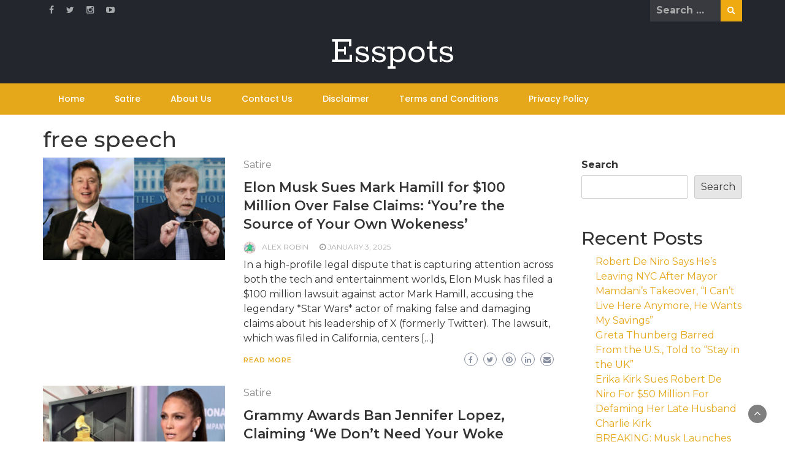

--- FILE ---
content_type: text/html; charset=UTF-8
request_url: https://esspots.com/tag/free-speech/
body_size: 23395
content:
<!DOCTYPE html><html lang="en-US"><head><meta charset="UTF-8"/>
<script>var __ezHttpConsent={setByCat:function(src,tagType,attributes,category,force,customSetScriptFn=null){var setScript=function(){if(force||window.ezTcfConsent[category]){if(typeof customSetScriptFn==='function'){customSetScriptFn();}else{var scriptElement=document.createElement(tagType);scriptElement.src=src;attributes.forEach(function(attr){for(var key in attr){if(attr.hasOwnProperty(key)){scriptElement.setAttribute(key,attr[key]);}}});var firstScript=document.getElementsByTagName(tagType)[0];firstScript.parentNode.insertBefore(scriptElement,firstScript);}}};if(force||(window.ezTcfConsent&&window.ezTcfConsent.loaded)){setScript();}else if(typeof getEzConsentData==="function"){getEzConsentData().then(function(ezTcfConsent){if(ezTcfConsent&&ezTcfConsent.loaded){setScript();}else{console.error("cannot get ez consent data");force=true;setScript();}});}else{force=true;setScript();console.error("getEzConsentData is not a function");}},};</script>
<script>var ezTcfConsent=window.ezTcfConsent?window.ezTcfConsent:{loaded:false,store_info:false,develop_and_improve_services:false,measure_ad_performance:false,measure_content_performance:false,select_basic_ads:false,create_ad_profile:false,select_personalized_ads:false,create_content_profile:false,select_personalized_content:false,understand_audiences:false,use_limited_data_to_select_content:false,};function getEzConsentData(){return new Promise(function(resolve){document.addEventListener("ezConsentEvent",function(event){var ezTcfConsent=event.detail.ezTcfConsent;resolve(ezTcfConsent);});});}</script>
<script>if(typeof _setEzCookies!=='function'){function _setEzCookies(ezConsentData){var cookies=window.ezCookieQueue;for(var i=0;i<cookies.length;i++){var cookie=cookies[i];if(ezConsentData&&ezConsentData.loaded&&ezConsentData[cookie.tcfCategory]){document.cookie=cookie.name+"="+cookie.value;}}}}
window.ezCookieQueue=window.ezCookieQueue||[];if(typeof addEzCookies!=='function'){function addEzCookies(arr){window.ezCookieQueue=[...window.ezCookieQueue,...arr];}}
addEzCookies([{name:"ezoab_395285",value:"mod206-c; Path=/; Domain=esspots.com; Max-Age=7200",tcfCategory:"store_info",isEzoic:"true",},{name:"ezosuibasgeneris-1",value:"428d952d-b2b3-48bd-7fcb-c03289b83858; Path=/; Domain=esspots.com; Expires=Tue, 26 Jan 2027 04:49:03 UTC; Secure; SameSite=None",tcfCategory:"understand_audiences",isEzoic:"true",}]);if(window.ezTcfConsent&&window.ezTcfConsent.loaded){_setEzCookies(window.ezTcfConsent);}else if(typeof getEzConsentData==="function"){getEzConsentData().then(function(ezTcfConsent){if(ezTcfConsent&&ezTcfConsent.loaded){_setEzCookies(window.ezTcfConsent);}else{console.error("cannot get ez consent data");_setEzCookies(window.ezTcfConsent);}});}else{console.error("getEzConsentData is not a function");_setEzCookies(window.ezTcfConsent);}</script><script type="text/javascript" data-ezscrex='false' data-cfasync='false'>window._ezaq = Object.assign({"edge_cache_status":13,"edge_response_time":96,"url":"https://esspots.com/tag/free-speech/"}, typeof window._ezaq !== "undefined" ? window._ezaq : {});</script><script type="text/javascript" data-ezscrex='false' data-cfasync='false'>window._ezaq = Object.assign({"ab_test_id":"mod206-c"}, typeof window._ezaq !== "undefined" ? window._ezaq : {});window.__ez=window.__ez||{};window.__ez.tf={};</script><script type="text/javascript" data-ezscrex='false' data-cfasync='false'>window.ezDisableAds = true;</script>
<script data-ezscrex='false' data-cfasync='false' data-pagespeed-no-defer>var __ez=__ez||{};__ez.stms=Date.now();__ez.evt={};__ez.script={};__ez.ck=__ez.ck||{};__ez.template={};__ez.template.isOrig=true;__ez.queue=__ez.queue||function(){var e=0,i=0,t=[],n=!1,o=[],r=[],s=!0,a=function(e,i,n,o,r,s,a){var l=arguments.length>7&&void 0!==arguments[7]?arguments[7]:window,d=this;this.name=e,this.funcName=i,this.parameters=null===n?null:w(n)?n:[n],this.isBlock=o,this.blockedBy=r,this.deleteWhenComplete=s,this.isError=!1,this.isComplete=!1,this.isInitialized=!1,this.proceedIfError=a,this.fWindow=l,this.isTimeDelay=!1,this.process=function(){f("... func = "+e),d.isInitialized=!0,d.isComplete=!0,f("... func.apply: "+e);var i=d.funcName.split("."),n=null,o=this.fWindow||window;i.length>3||(n=3===i.length?o[i[0]][i[1]][i[2]]:2===i.length?o[i[0]][i[1]]:o[d.funcName]),null!=n&&n.apply(null,this.parameters),!0===d.deleteWhenComplete&&delete t[e],!0===d.isBlock&&(f("----- F'D: "+d.name),m())}},l=function(e,i,t,n,o,r,s){var a=arguments.length>7&&void 0!==arguments[7]?arguments[7]:window,l=this;this.name=e,this.path=i,this.async=o,this.defer=r,this.isBlock=t,this.blockedBy=n,this.isInitialized=!1,this.isError=!1,this.isComplete=!1,this.proceedIfError=s,this.fWindow=a,this.isTimeDelay=!1,this.isPath=function(e){return"/"===e[0]&&"/"!==e[1]},this.getSrc=function(e){return void 0!==window.__ezScriptHost&&this.isPath(e)&&"banger.js"!==this.name?window.__ezScriptHost+e:e},this.process=function(){l.isInitialized=!0,f("... file = "+e);var i=this.fWindow?this.fWindow.document:document,t=i.createElement("script");t.src=this.getSrc(this.path),!0===o?t.async=!0:!0===r&&(t.defer=!0),t.onerror=function(){var e={url:window.location.href,name:l.name,path:l.path,user_agent:window.navigator.userAgent};"undefined"!=typeof _ezaq&&(e.pageview_id=_ezaq.page_view_id);var i=encodeURIComponent(JSON.stringify(e)),t=new XMLHttpRequest;t.open("GET","//g.ezoic.net/ezqlog?d="+i,!0),t.send(),f("----- ERR'D: "+l.name),l.isError=!0,!0===l.isBlock&&m()},t.onreadystatechange=t.onload=function(){var e=t.readyState;f("----- F'D: "+l.name),e&&!/loaded|complete/.test(e)||(l.isComplete=!0,!0===l.isBlock&&m())},i.getElementsByTagName("head")[0].appendChild(t)}},d=function(e,i){this.name=e,this.path="",this.async=!1,this.defer=!1,this.isBlock=!1,this.blockedBy=[],this.isInitialized=!0,this.isError=!1,this.isComplete=i,this.proceedIfError=!1,this.isTimeDelay=!1,this.process=function(){}};function c(e,i,n,s,a,d,c,u,f){var m=new l(e,i,n,s,a,d,c,f);!0===u?o[e]=m:r[e]=m,t[e]=m,h(m)}function h(e){!0!==u(e)&&0!=s&&e.process()}function u(e){if(!0===e.isTimeDelay&&!1===n)return f(e.name+" blocked = TIME DELAY!"),!0;if(w(e.blockedBy))for(var i=0;i<e.blockedBy.length;i++){var o=e.blockedBy[i];if(!1===t.hasOwnProperty(o))return f(e.name+" blocked = "+o),!0;if(!0===e.proceedIfError&&!0===t[o].isError)return!1;if(!1===t[o].isComplete)return f(e.name+" blocked = "+o),!0}return!1}function f(e){var i=window.location.href,t=new RegExp("[?&]ezq=([^&#]*)","i").exec(i);"1"===(t?t[1]:null)&&console.debug(e)}function m(){++e>200||(f("let's go"),p(o),p(r))}function p(e){for(var i in e)if(!1!==e.hasOwnProperty(i)){var t=e[i];!0===t.isComplete||u(t)||!0===t.isInitialized||!0===t.isError?!0===t.isError?f(t.name+": error"):!0===t.isComplete?f(t.name+": complete already"):!0===t.isInitialized&&f(t.name+": initialized already"):t.process()}}function w(e){return"[object Array]"==Object.prototype.toString.call(e)}return window.addEventListener("load",(function(){setTimeout((function(){n=!0,f("TDELAY -----"),m()}),5e3)}),!1),{addFile:c,addFileOnce:function(e,i,n,o,r,s,a,l,d){t[e]||c(e,i,n,o,r,s,a,l,d)},addDelayFile:function(e,i){var n=new l(e,i,!1,[],!1,!1,!0);n.isTimeDelay=!0,f(e+" ...  FILE! TDELAY"),r[e]=n,t[e]=n,h(n)},addFunc:function(e,n,s,l,d,c,u,f,m,p){!0===c&&(e=e+"_"+i++);var w=new a(e,n,s,l,d,u,f,p);!0===m?o[e]=w:r[e]=w,t[e]=w,h(w)},addDelayFunc:function(e,i,n){var o=new a(e,i,n,!1,[],!0,!0);o.isTimeDelay=!0,f(e+" ...  FUNCTION! TDELAY"),r[e]=o,t[e]=o,h(o)},items:t,processAll:m,setallowLoad:function(e){s=e},markLoaded:function(e){if(e&&0!==e.length){if(e in t){var i=t[e];!0===i.isComplete?f(i.name+" "+e+": error loaded duplicate"):(i.isComplete=!0,i.isInitialized=!0)}else t[e]=new d(e,!0);f("markLoaded dummyfile: "+t[e].name)}},logWhatsBlocked:function(){for(var e in t)!1!==t.hasOwnProperty(e)&&u(t[e])}}}();__ez.evt.add=function(e,t,n){e.addEventListener?e.addEventListener(t,n,!1):e.attachEvent?e.attachEvent("on"+t,n):e["on"+t]=n()},__ez.evt.remove=function(e,t,n){e.removeEventListener?e.removeEventListener(t,n,!1):e.detachEvent?e.detachEvent("on"+t,n):delete e["on"+t]};__ez.script.add=function(e){var t=document.createElement("script");t.src=e,t.async=!0,t.type="text/javascript",document.getElementsByTagName("head")[0].appendChild(t)};__ez.dot=__ez.dot||{};__ez.queue.addFileOnce('/detroitchicago/boise.js', '/detroitchicago/boise.js?gcb=195-1&cb=5', true, [], true, false, true, false);__ez.queue.addFileOnce('/parsonsmaize/abilene.js', '/parsonsmaize/abilene.js?gcb=195-1&cb=e80eca0cdb', true, [], true, false, true, false);__ez.queue.addFileOnce('/parsonsmaize/mulvane.js', '/parsonsmaize/mulvane.js?gcb=195-1&cb=e75e48eec0', true, ['/parsonsmaize/abilene.js'], true, false, true, false);__ez.queue.addFileOnce('/detroitchicago/birmingham.js', '/detroitchicago/birmingham.js?gcb=195-1&cb=539c47377c', true, ['/parsonsmaize/abilene.js'], true, false, true, false);</script>
<script type="text/javascript">var _ez_send_requests_through_ezoic = true;</script>
<script data-ezscrex="false" type="text/javascript" data-cfasync="false">window._ezaq = Object.assign({"ad_cache_level":0,"adpicker_placement_cnt":0,"ai_placeholder_cache_level":0,"ai_placeholder_placement_cnt":-1,"domain":"esspots.com","domain_id":395285,"ezcache_level":2,"ezcache_skip_code":0,"has_bad_image":0,"has_bad_words":0,"is_sitespeed":0,"lt_cache_level":0,"response_size":109023,"response_size_orig":103184,"response_time_orig":77,"template_id":5,"url":"https://esspots.com/tag/free-speech/","word_count":0,"worst_bad_word_level":0}, typeof window._ezaq !== "undefined" ? window._ezaq : {});__ez.queue.markLoaded('ezaqBaseReady');</script>
<script type='text/javascript' data-ezscrex='false' data-cfasync='false'>
window.ezAnalyticsStatic = true;
window._ez_send_requests_through_ezoic = true;
function analyticsAddScript(script) {
	var ezDynamic = document.createElement('script');
	ezDynamic.type = 'text/javascript';
	ezDynamic.innerHTML = script;
	document.head.appendChild(ezDynamic);
}
function getCookiesWithPrefix() {
    var allCookies = document.cookie.split(';');
    var cookiesWithPrefix = {};

    for (var i = 0; i < allCookies.length; i++) {
        var cookie = allCookies[i].trim();

        for (var j = 0; j < arguments.length; j++) {
            var prefix = arguments[j];
            if (cookie.indexOf(prefix) === 0) {
                var cookieParts = cookie.split('=');
                var cookieName = cookieParts[0];
                var cookieValue = cookieParts.slice(1).join('=');
                cookiesWithPrefix[cookieName] = decodeURIComponent(cookieValue);
                break; // Once matched, no need to check other prefixes
            }
        }
    }

    return cookiesWithPrefix;
}
function productAnalytics() {
	var d = {"pr":[6],"omd5":"ac6ce6502f4907243017b3b7e4b171d2","nar":"risk score"};
	d.u = _ezaq.url;
	d.p = _ezaq.page_view_id;
	d.v = _ezaq.visit_uuid;
	d.ab = _ezaq.ab_test_id;
	d.e = JSON.stringify(_ezaq);
	d.ref = document.referrer;
	d.c = getCookiesWithPrefix('active_template', 'ez', 'lp_');
	if(typeof ez_utmParams !== 'undefined') {
		d.utm = ez_utmParams;
	}

	var dataText = JSON.stringify(d);
	var xhr = new XMLHttpRequest();
	xhr.open('POST','//g.ezoic.net/ezais/analytics?cb=1', true);
	xhr.onload = function () {
		if (xhr.status!=200) {
            return;
		}

        if(document.readyState !== 'loading') {
            analyticsAddScript(xhr.response);
            return;
        }

        var eventFunc = function() {
            if(document.readyState === 'loading') {
                return;
            }
            document.removeEventListener('readystatechange', eventFunc, false);
            analyticsAddScript(xhr.response);
        };

        document.addEventListener('readystatechange', eventFunc, false);
	};
	xhr.setRequestHeader('Content-Type','text/plain');
	xhr.send(dataText);
}
__ez.queue.addFunc("productAnalytics", "productAnalytics", null, true, ['ezaqBaseReady'], false, false, false, true);
</script><base href="https://esspots.com/tag/free-speech/"/>
<meta name="facebook-domain-verification" content="7ll2m5eyltqsd2fjzoa1l109tos3ib"/>
	
	<meta name="viewport" content="width=device-width, initial-scale=1"/>
	<link rel="profile" href="https://gmpg.org/xfn/11"/>
		<meta name="robots" content="index, follow, max-image-preview:large, max-snippet:-1, max-video-preview:-1"/>

	<!-- This site is optimized with the Yoast SEO plugin v25.9 - https://yoast.com/wordpress/plugins/seo/ -->
	<title>free speech Archives - Esspots</title>
	<link rel="canonical" href="https://esspots.com/tag/free-speech/"/>
	<link rel="next" href="https://esspots.com/tag/free-speech/page/2/"/>
	<meta property="og:locale" content="en_US"/>
	<meta property="og:type" content="article"/>
	<meta property="og:title" content="free speech Archives - Esspots"/>
	<meta property="og:url" content="https://esspots.com/tag/free-speech/"/>
	<meta property="og:site_name" content="Esspots"/>
	<meta name="twitter:card" content="summary_large_image"/>
	<meta name="twitter:site" content="@loversspacex"/>
	<script type="application/ld+json" class="yoast-schema-graph">{"@context":"https://schema.org","@graph":[{"@type":"CollectionPage","@id":"https://esspots.com/tag/free-speech/","url":"https://esspots.com/tag/free-speech/","name":"free speech Archives - Esspots","isPartOf":{"@id":"https://esspots.com/#website"},"primaryImageOfPage":{"@id":"https://esspots.com/tag/free-speech/#primaryimage"},"image":{"@id":"https://esspots.com/tag/free-speech/#primaryimage"},"thumbnailUrl":"https://esspots.com/wp-content/uploads/2024/12/New-Project-46-1.jpg","breadcrumb":{"@id":"https://esspots.com/tag/free-speech/#breadcrumb"},"inLanguage":"en-US"},{"@type":"ImageObject","inLanguage":"en-US","@id":"https://esspots.com/tag/free-speech/#primaryimage","url":"https://esspots.com/wp-content/uploads/2024/12/New-Project-46-1.jpg","contentUrl":"https://esspots.com/wp-content/uploads/2024/12/New-Project-46-1.jpg","width":1920,"height":1080},{"@type":"BreadcrumbList","@id":"https://esspots.com/tag/free-speech/#breadcrumb","itemListElement":[{"@type":"ListItem","position":1,"name":"Home","item":"https://esspots.com/"},{"@type":"ListItem","position":2,"name":"free speech"}]},{"@type":"WebSite","@id":"https://esspots.com/#website","url":"https://esspots.com/","name":"Esspots","description":"","publisher":{"@id":"https://esspots.com/#organization"},"potentialAction":[{"@type":"SearchAction","target":{"@type":"EntryPoint","urlTemplate":"https://esspots.com/?s={search_term_string}"},"query-input":{"@type":"PropertyValueSpecification","valueRequired":true,"valueName":"search_term_string"}}],"inLanguage":"en-US"},{"@type":"Organization","@id":"https://esspots.com/#organization","name":"Esspots","url":"https://esspots.com/","logo":{"@type":"ImageObject","inLanguage":"en-US","@id":"https://esspots.com/#/schema/logo/image/","url":"https://esspots.com/wp-content/uploads/2023/03/esspots-low-resolution-logo-black-on-transparent-background.png","contentUrl":"https://esspots.com/wp-content/uploads/2023/03/esspots-low-resolution-logo-black-on-transparent-background.png","width":1000,"height":623,"caption":"Esspots"},"image":{"@id":"https://esspots.com/#/schema/logo/image/"},"sameAs":["https://www.facebook.com/SpaceX6683","https://x.com/loversspacex"]}]}</script>
	<!-- / Yoast SEO plugin. -->


<link rel="dns-prefetch" href="//fonts.googleapis.com"/>
<style id="wp-img-auto-sizes-contain-inline-css" type="text/css">
img:is([sizes=auto i],[sizes^="auto," i]){contain-intrinsic-size:3000px 1500px}
/*# sourceURL=wp-img-auto-sizes-contain-inline-css */
</style>

<style id="wp-emoji-styles-inline-css" type="text/css">

	img.wp-smiley, img.emoji {
		display: inline !important;
		border: none !important;
		box-shadow: none !important;
		height: 1em !important;
		width: 1em !important;
		margin: 0 0.07em !important;
		vertical-align: -0.1em !important;
		background: none !important;
		padding: 0 !important;
	}
/*# sourceURL=wp-emoji-styles-inline-css */
</style>
<link rel="stylesheet" id="wp-block-library-css" href="https://esspots.com/wp-includes/css/dist/block-library/style.min.css?ver=6.9" type="text/css" media="all"/>
<style id="wp-block-heading-inline-css" type="text/css">
h1:where(.wp-block-heading).has-background,h2:where(.wp-block-heading).has-background,h3:where(.wp-block-heading).has-background,h4:where(.wp-block-heading).has-background,h5:where(.wp-block-heading).has-background,h6:where(.wp-block-heading).has-background{padding:1.25em 2.375em}h1.has-text-align-left[style*=writing-mode]:where([style*=vertical-lr]),h1.has-text-align-right[style*=writing-mode]:where([style*=vertical-rl]),h2.has-text-align-left[style*=writing-mode]:where([style*=vertical-lr]),h2.has-text-align-right[style*=writing-mode]:where([style*=vertical-rl]),h3.has-text-align-left[style*=writing-mode]:where([style*=vertical-lr]),h3.has-text-align-right[style*=writing-mode]:where([style*=vertical-rl]),h4.has-text-align-left[style*=writing-mode]:where([style*=vertical-lr]),h4.has-text-align-right[style*=writing-mode]:where([style*=vertical-rl]),h5.has-text-align-left[style*=writing-mode]:where([style*=vertical-lr]),h5.has-text-align-right[style*=writing-mode]:where([style*=vertical-rl]),h6.has-text-align-left[style*=writing-mode]:where([style*=vertical-lr]),h6.has-text-align-right[style*=writing-mode]:where([style*=vertical-rl]){rotate:180deg}
/*# sourceURL=https://esspots.com/wp-includes/blocks/heading/style.min.css */
</style>
<style id="wp-block-latest-posts-inline-css" type="text/css">
.wp-block-latest-posts{box-sizing:border-box}.wp-block-latest-posts.alignleft{margin-right:2em}.wp-block-latest-posts.alignright{margin-left:2em}.wp-block-latest-posts.wp-block-latest-posts__list{list-style:none}.wp-block-latest-posts.wp-block-latest-posts__list li{clear:both;overflow-wrap:break-word}.wp-block-latest-posts.is-grid{display:flex;flex-wrap:wrap}.wp-block-latest-posts.is-grid li{margin:0 1.25em 1.25em 0;width:100%}@media (min-width:600px){.wp-block-latest-posts.columns-2 li{width:calc(50% - .625em)}.wp-block-latest-posts.columns-2 li:nth-child(2n){margin-right:0}.wp-block-latest-posts.columns-3 li{width:calc(33.33333% - .83333em)}.wp-block-latest-posts.columns-3 li:nth-child(3n){margin-right:0}.wp-block-latest-posts.columns-4 li{width:calc(25% - .9375em)}.wp-block-latest-posts.columns-4 li:nth-child(4n){margin-right:0}.wp-block-latest-posts.columns-5 li{width:calc(20% - 1em)}.wp-block-latest-posts.columns-5 li:nth-child(5n){margin-right:0}.wp-block-latest-posts.columns-6 li{width:calc(16.66667% - 1.04167em)}.wp-block-latest-posts.columns-6 li:nth-child(6n){margin-right:0}}:root :where(.wp-block-latest-posts.is-grid){padding:0}:root :where(.wp-block-latest-posts.wp-block-latest-posts__list){padding-left:0}.wp-block-latest-posts__post-author,.wp-block-latest-posts__post-date{display:block;font-size:.8125em}.wp-block-latest-posts__post-excerpt,.wp-block-latest-posts__post-full-content{margin-bottom:1em;margin-top:.5em}.wp-block-latest-posts__featured-image a{display:inline-block}.wp-block-latest-posts__featured-image img{height:auto;max-width:100%;width:auto}.wp-block-latest-posts__featured-image.alignleft{float:left;margin-right:1em}.wp-block-latest-posts__featured-image.alignright{float:right;margin-left:1em}.wp-block-latest-posts__featured-image.aligncenter{margin-bottom:1em;text-align:center}
/*# sourceURL=https://esspots.com/wp-includes/blocks/latest-posts/style.min.css */
</style>
<style id="wp-block-search-inline-css" type="text/css">
.wp-block-search__button{margin-left:10px;word-break:normal}.wp-block-search__button.has-icon{line-height:0}.wp-block-search__button svg{height:1.25em;min-height:24px;min-width:24px;width:1.25em;fill:currentColor;vertical-align:text-bottom}:where(.wp-block-search__button){border:1px solid #ccc;padding:6px 10px}.wp-block-search__inside-wrapper{display:flex;flex:auto;flex-wrap:nowrap;max-width:100%}.wp-block-search__label{width:100%}.wp-block-search.wp-block-search__button-only .wp-block-search__button{box-sizing:border-box;display:flex;flex-shrink:0;justify-content:center;margin-left:0;max-width:100%}.wp-block-search.wp-block-search__button-only .wp-block-search__inside-wrapper{min-width:0!important;transition-property:width}.wp-block-search.wp-block-search__button-only .wp-block-search__input{flex-basis:100%;transition-duration:.3s}.wp-block-search.wp-block-search__button-only.wp-block-search__searchfield-hidden,.wp-block-search.wp-block-search__button-only.wp-block-search__searchfield-hidden .wp-block-search__inside-wrapper{overflow:hidden}.wp-block-search.wp-block-search__button-only.wp-block-search__searchfield-hidden .wp-block-search__input{border-left-width:0!important;border-right-width:0!important;flex-basis:0;flex-grow:0;margin:0;min-width:0!important;padding-left:0!important;padding-right:0!important;width:0!important}:where(.wp-block-search__input){appearance:none;border:1px solid #949494;flex-grow:1;font-family:inherit;font-size:inherit;font-style:inherit;font-weight:inherit;letter-spacing:inherit;line-height:inherit;margin-left:0;margin-right:0;min-width:3rem;padding:8px;text-decoration:unset!important;text-transform:inherit}:where(.wp-block-search__button-inside .wp-block-search__inside-wrapper){background-color:#fff;border:1px solid #949494;box-sizing:border-box;padding:4px}:where(.wp-block-search__button-inside .wp-block-search__inside-wrapper) .wp-block-search__input{border:none;border-radius:0;padding:0 4px}:where(.wp-block-search__button-inside .wp-block-search__inside-wrapper) .wp-block-search__input:focus{outline:none}:where(.wp-block-search__button-inside .wp-block-search__inside-wrapper) :where(.wp-block-search__button){padding:4px 8px}.wp-block-search.aligncenter .wp-block-search__inside-wrapper{margin:auto}.wp-block[data-align=right] .wp-block-search.wp-block-search__button-only .wp-block-search__inside-wrapper{float:right}
/*# sourceURL=https://esspots.com/wp-includes/blocks/search/style.min.css */
</style>
<style id="wp-block-search-theme-inline-css" type="text/css">
.wp-block-search .wp-block-search__label{font-weight:700}.wp-block-search__button{border:1px solid #ccc;padding:.375em .625em}
/*# sourceURL=https://esspots.com/wp-includes/blocks/search/theme.min.css */
</style>
<style id="wp-block-group-inline-css" type="text/css">
.wp-block-group{box-sizing:border-box}:where(.wp-block-group.wp-block-group-is-layout-constrained){position:relative}
/*# sourceURL=https://esspots.com/wp-includes/blocks/group/style.min.css */
</style>
<style id="wp-block-group-theme-inline-css" type="text/css">
:where(.wp-block-group.has-background){padding:1.25em 2.375em}
/*# sourceURL=https://esspots.com/wp-includes/blocks/group/theme.min.css */
</style>
<style id="global-styles-inline-css" type="text/css">
:root{--wp--preset--aspect-ratio--square: 1;--wp--preset--aspect-ratio--4-3: 4/3;--wp--preset--aspect-ratio--3-4: 3/4;--wp--preset--aspect-ratio--3-2: 3/2;--wp--preset--aspect-ratio--2-3: 2/3;--wp--preset--aspect-ratio--16-9: 16/9;--wp--preset--aspect-ratio--9-16: 9/16;--wp--preset--color--black: #000000;--wp--preset--color--cyan-bluish-gray: #abb8c3;--wp--preset--color--white: #ffffff;--wp--preset--color--pale-pink: #f78da7;--wp--preset--color--vivid-red: #cf2e2e;--wp--preset--color--luminous-vivid-orange: #ff6900;--wp--preset--color--luminous-vivid-amber: #fcb900;--wp--preset--color--light-green-cyan: #7bdcb5;--wp--preset--color--vivid-green-cyan: #00d084;--wp--preset--color--pale-cyan-blue: #8ed1fc;--wp--preset--color--vivid-cyan-blue: #0693e3;--wp--preset--color--vivid-purple: #9b51e0;--wp--preset--gradient--vivid-cyan-blue-to-vivid-purple: linear-gradient(135deg,rgb(6,147,227) 0%,rgb(155,81,224) 100%);--wp--preset--gradient--light-green-cyan-to-vivid-green-cyan: linear-gradient(135deg,rgb(122,220,180) 0%,rgb(0,208,130) 100%);--wp--preset--gradient--luminous-vivid-amber-to-luminous-vivid-orange: linear-gradient(135deg,rgb(252,185,0) 0%,rgb(255,105,0) 100%);--wp--preset--gradient--luminous-vivid-orange-to-vivid-red: linear-gradient(135deg,rgb(255,105,0) 0%,rgb(207,46,46) 100%);--wp--preset--gradient--very-light-gray-to-cyan-bluish-gray: linear-gradient(135deg,rgb(238,238,238) 0%,rgb(169,184,195) 100%);--wp--preset--gradient--cool-to-warm-spectrum: linear-gradient(135deg,rgb(74,234,220) 0%,rgb(151,120,209) 20%,rgb(207,42,186) 40%,rgb(238,44,130) 60%,rgb(251,105,98) 80%,rgb(254,248,76) 100%);--wp--preset--gradient--blush-light-purple: linear-gradient(135deg,rgb(255,206,236) 0%,rgb(152,150,240) 100%);--wp--preset--gradient--blush-bordeaux: linear-gradient(135deg,rgb(254,205,165) 0%,rgb(254,45,45) 50%,rgb(107,0,62) 100%);--wp--preset--gradient--luminous-dusk: linear-gradient(135deg,rgb(255,203,112) 0%,rgb(199,81,192) 50%,rgb(65,88,208) 100%);--wp--preset--gradient--pale-ocean: linear-gradient(135deg,rgb(255,245,203) 0%,rgb(182,227,212) 50%,rgb(51,167,181) 100%);--wp--preset--gradient--electric-grass: linear-gradient(135deg,rgb(202,248,128) 0%,rgb(113,206,126) 100%);--wp--preset--gradient--midnight: linear-gradient(135deg,rgb(2,3,129) 0%,rgb(40,116,252) 100%);--wp--preset--font-size--small: 13px;--wp--preset--font-size--medium: 20px;--wp--preset--font-size--large: 36px;--wp--preset--font-size--x-large: 42px;--wp--preset--spacing--20: 0.44rem;--wp--preset--spacing--30: 0.67rem;--wp--preset--spacing--40: 1rem;--wp--preset--spacing--50: 1.5rem;--wp--preset--spacing--60: 2.25rem;--wp--preset--spacing--70: 3.38rem;--wp--preset--spacing--80: 5.06rem;--wp--preset--shadow--natural: 6px 6px 9px rgba(0, 0, 0, 0.2);--wp--preset--shadow--deep: 12px 12px 50px rgba(0, 0, 0, 0.4);--wp--preset--shadow--sharp: 6px 6px 0px rgba(0, 0, 0, 0.2);--wp--preset--shadow--outlined: 6px 6px 0px -3px rgb(255, 255, 255), 6px 6px rgb(0, 0, 0);--wp--preset--shadow--crisp: 6px 6px 0px rgb(0, 0, 0);}:where(.is-layout-flex){gap: 0.5em;}:where(.is-layout-grid){gap: 0.5em;}body .is-layout-flex{display: flex;}.is-layout-flex{flex-wrap: wrap;align-items: center;}.is-layout-flex > :is(*, div){margin: 0;}body .is-layout-grid{display: grid;}.is-layout-grid > :is(*, div){margin: 0;}:where(.wp-block-columns.is-layout-flex){gap: 2em;}:where(.wp-block-columns.is-layout-grid){gap: 2em;}:where(.wp-block-post-template.is-layout-flex){gap: 1.25em;}:where(.wp-block-post-template.is-layout-grid){gap: 1.25em;}.has-black-color{color: var(--wp--preset--color--black) !important;}.has-cyan-bluish-gray-color{color: var(--wp--preset--color--cyan-bluish-gray) !important;}.has-white-color{color: var(--wp--preset--color--white) !important;}.has-pale-pink-color{color: var(--wp--preset--color--pale-pink) !important;}.has-vivid-red-color{color: var(--wp--preset--color--vivid-red) !important;}.has-luminous-vivid-orange-color{color: var(--wp--preset--color--luminous-vivid-orange) !important;}.has-luminous-vivid-amber-color{color: var(--wp--preset--color--luminous-vivid-amber) !important;}.has-light-green-cyan-color{color: var(--wp--preset--color--light-green-cyan) !important;}.has-vivid-green-cyan-color{color: var(--wp--preset--color--vivid-green-cyan) !important;}.has-pale-cyan-blue-color{color: var(--wp--preset--color--pale-cyan-blue) !important;}.has-vivid-cyan-blue-color{color: var(--wp--preset--color--vivid-cyan-blue) !important;}.has-vivid-purple-color{color: var(--wp--preset--color--vivid-purple) !important;}.has-black-background-color{background-color: var(--wp--preset--color--black) !important;}.has-cyan-bluish-gray-background-color{background-color: var(--wp--preset--color--cyan-bluish-gray) !important;}.has-white-background-color{background-color: var(--wp--preset--color--white) !important;}.has-pale-pink-background-color{background-color: var(--wp--preset--color--pale-pink) !important;}.has-vivid-red-background-color{background-color: var(--wp--preset--color--vivid-red) !important;}.has-luminous-vivid-orange-background-color{background-color: var(--wp--preset--color--luminous-vivid-orange) !important;}.has-luminous-vivid-amber-background-color{background-color: var(--wp--preset--color--luminous-vivid-amber) !important;}.has-light-green-cyan-background-color{background-color: var(--wp--preset--color--light-green-cyan) !important;}.has-vivid-green-cyan-background-color{background-color: var(--wp--preset--color--vivid-green-cyan) !important;}.has-pale-cyan-blue-background-color{background-color: var(--wp--preset--color--pale-cyan-blue) !important;}.has-vivid-cyan-blue-background-color{background-color: var(--wp--preset--color--vivid-cyan-blue) !important;}.has-vivid-purple-background-color{background-color: var(--wp--preset--color--vivid-purple) !important;}.has-black-border-color{border-color: var(--wp--preset--color--black) !important;}.has-cyan-bluish-gray-border-color{border-color: var(--wp--preset--color--cyan-bluish-gray) !important;}.has-white-border-color{border-color: var(--wp--preset--color--white) !important;}.has-pale-pink-border-color{border-color: var(--wp--preset--color--pale-pink) !important;}.has-vivid-red-border-color{border-color: var(--wp--preset--color--vivid-red) !important;}.has-luminous-vivid-orange-border-color{border-color: var(--wp--preset--color--luminous-vivid-orange) !important;}.has-luminous-vivid-amber-border-color{border-color: var(--wp--preset--color--luminous-vivid-amber) !important;}.has-light-green-cyan-border-color{border-color: var(--wp--preset--color--light-green-cyan) !important;}.has-vivid-green-cyan-border-color{border-color: var(--wp--preset--color--vivid-green-cyan) !important;}.has-pale-cyan-blue-border-color{border-color: var(--wp--preset--color--pale-cyan-blue) !important;}.has-vivid-cyan-blue-border-color{border-color: var(--wp--preset--color--vivid-cyan-blue) !important;}.has-vivid-purple-border-color{border-color: var(--wp--preset--color--vivid-purple) !important;}.has-vivid-cyan-blue-to-vivid-purple-gradient-background{background: var(--wp--preset--gradient--vivid-cyan-blue-to-vivid-purple) !important;}.has-light-green-cyan-to-vivid-green-cyan-gradient-background{background: var(--wp--preset--gradient--light-green-cyan-to-vivid-green-cyan) !important;}.has-luminous-vivid-amber-to-luminous-vivid-orange-gradient-background{background: var(--wp--preset--gradient--luminous-vivid-amber-to-luminous-vivid-orange) !important;}.has-luminous-vivid-orange-to-vivid-red-gradient-background{background: var(--wp--preset--gradient--luminous-vivid-orange-to-vivid-red) !important;}.has-very-light-gray-to-cyan-bluish-gray-gradient-background{background: var(--wp--preset--gradient--very-light-gray-to-cyan-bluish-gray) !important;}.has-cool-to-warm-spectrum-gradient-background{background: var(--wp--preset--gradient--cool-to-warm-spectrum) !important;}.has-blush-light-purple-gradient-background{background: var(--wp--preset--gradient--blush-light-purple) !important;}.has-blush-bordeaux-gradient-background{background: var(--wp--preset--gradient--blush-bordeaux) !important;}.has-luminous-dusk-gradient-background{background: var(--wp--preset--gradient--luminous-dusk) !important;}.has-pale-ocean-gradient-background{background: var(--wp--preset--gradient--pale-ocean) !important;}.has-electric-grass-gradient-background{background: var(--wp--preset--gradient--electric-grass) !important;}.has-midnight-gradient-background{background: var(--wp--preset--gradient--midnight) !important;}.has-small-font-size{font-size: var(--wp--preset--font-size--small) !important;}.has-medium-font-size{font-size: var(--wp--preset--font-size--medium) !important;}.has-large-font-size{font-size: var(--wp--preset--font-size--large) !important;}.has-x-large-font-size{font-size: var(--wp--preset--font-size--x-large) !important;}
/*# sourceURL=global-styles-inline-css */
</style>

<style id="classic-theme-styles-inline-css" type="text/css">
/*! This file is auto-generated */
.wp-block-button__link{color:#fff;background-color:#32373c;border-radius:9999px;box-shadow:none;text-decoration:none;padding:calc(.667em + 2px) calc(1.333em + 2px);font-size:1.125em}.wp-block-file__button{background:#32373c;color:#fff;text-decoration:none}
/*# sourceURL=/wp-includes/css/classic-themes.min.css */
</style>
<link rel="stylesheet" id="wp-newspaper-style-css" href="https://esspots.com/wp-content/themes/wp-newspaper/style.css?ver=6.9" type="text/css" media="all"/>
<style id="wp-newspaper-style-inline-css" type="text/css">
.detail-content h1{ font:500 32px/1em Poppins; }h1{ color:#333; }.detail-content h2{ font:400 28px/1em Mirza; }h2{ color:#333; }.detail-content h3{ font:300 24px/1em Monda; }h3{ color:#333; }.detail-content h4{ font:200 21px/1em Moul; }h4{ color:#333; }.detail-content h5{ font:150 15px/1em Ovo; }h5{ color:#333; }.detail-content h6{ font:100 12px/1em Oxygen; }h6{ color:#333; }
                body{ font: 400 16px/24px Quattrocento; color: #333; }
                body{ background-color: #fff; }

                article{ font: 400 18px/31px Playfair Display; color: #333; }

                div.container{ max-width: 1383px; }

                
                



                header .logo img{ height: 126px; }
                .site-title a{ font-size: 63px; font-family: Rokkitt; color: #ffffff;}
                header .logo .site-description{color: #97a6b2;}
                section.top-bar{padding: 15px 0;}

                section.top-bar:before {background: #ffffff; opacity: 0;}


                

               


                
                

                .blog-news-title{ font-size: 22px; font-family: Montserrat; line-height: 30px; font-weight: 600;}
                .blog-news-title a{color: #333;}

                

                


                
               

                // link color
                a{color:#e5a81b;}

                #primary-menu li a {color: #fff;}
                header .main-nav{background-color: #e5a81b;}
                .main-navigation ul ul.sub-menu{background-color: #e5a81b;}
                .main-navigation .nav-menu{background-color: #e5a81b;}
                #primary-menu li a{ font-size: 14px; font-family: Poppins; font-weight: 500;}
                footer.main{background-color: #ececec;}


                header .top-info.pri-bg-color{background-color: #24262d;}

                


                /*buttons*/
                header .search-submit,.widget .profile-link,
                .woocommerce #respond input#submit.alt, .woocommerce a.button.alt,
                .woocommerce button.button.alt, .woocommerce input.button.alt,.woocommerce #respond input#submit, .woocommerce a.button, .woocommerce button.button,
                .woocommerce input.button,form#wte_enquiry_contact_form input#enquiry_submit_button,#blossomthemes-email-newsletter-626 input.subscribe-submit-626,
                .jetpack_subscription_widget,.widget_search .search-submit,.widget-instagram .owl-carousel .owl-nav .owl-prev,
                .widget-instagram .owl-carousel .owl-nav .owl-next,.widget_search input.search-submit
                {background-color: #f0aa11;}

                


                .home-pages{background-color:#dd3333;}


                

               
        
/*# sourceURL=wp-newspaper-style-inline-css */
</style>
<link rel="stylesheet" id="bootstrap-css" href="https://esspots.com/wp-content/themes/wp-newspaper/css/bootstrap.css?ver=6.9" type="text/css" media="all"/>
<link rel="stylesheet" id="food-news-css" href="https://esspots.com/wp-content/themes/food-news/style.css?ver=1.0.2" type="text/css" media="all"/>
<style id="food-news-inline-css" type="text/css">
.detail-content h1{ font:500 32px/1em Poppins; }h1{ color:#333; }.detail-content h2{ font:400 28px/1em Mirza; }h2{ color:#333; }.detail-content h3{ font:300 24px/1em Monda; }h3{ color:#333; }.detail-content h4{ font:200 21px/1em Moul; }h4{ color:#333; }.detail-content h5{ font:150 15px/1em Ovo; }h5{ color:#333; }.detail-content h6{ font:100 12px/1em Oxygen; }h6{ color:#333; }
                body{ font: 400 16px/24px Montserrat; color: #333; }
                body{ background-color: #fff; }

                article{ font: 400 18px/31px Playfair Display; color: #333; }

                div.container{ max-width: 1383px; }

                
                



                header .logo img{ height: 126px; }
                .site-title a{ font-size: 63px; font-family: Rokkitt; color: #ffffff;}
                header .logo .site-description{color: #97a6b2;}
                section.top-bar{padding: 15px 0;}

                section.top-bar:before {background: #ffffff; opacity: 0;}


                

               


                
                

                .blog-news-title{ font-size: 22px; font-family: Montserrat; line-height: 30px; font-weight: 600;}
                .blog-news-title a{color: #333;}

                

                


                
               

                // link color
                a{color:#e5a81b;}

                #primary-menu li a {color: #fff;}
                header .main-nav{background-color: #e5a81b;}
                .main-navigation ul ul.sub-menu{background-color: #e5a81b;}
                .main-navigation .nav-menu{background-color: #e5a81b;}
                #primary-menu li a{ font-size: 14px; font-family: Poppins; font-weight: 500;}
                footer.main{background-color: #ececec;}


                header .top-info.pri-bg-color{background-color: #24262d;}

                


                /*buttons*/
                header .search-submit,.widget .profile-link,
                .woocommerce #respond input#submit.alt, .woocommerce a.button.alt,
                .woocommerce button.button.alt, .woocommerce input.button.alt,.woocommerce #respond input#submit, .woocommerce a.button, .woocommerce button.button,
                .woocommerce input.button,form#wte_enquiry_contact_form input#enquiry_submit_button,#blossomthemes-email-newsletter-626 input.subscribe-submit-626,
                .jetpack_subscription_widget,.widget_search .search-submit,.widget-instagram .owl-carousel .owl-nav .owl-prev,
                .widget-instagram .owl-carousel .owl-nav .owl-next,.widget_search input.search-submit
                {background-color: #f0aa11;}

                


                .home-pages{background-color:#dd3333;}


                

               
        
/*# sourceURL=food-news-inline-css */
</style>
<link rel="stylesheet" id="fontawesome-css" href="https://esspots.com/wp-content/themes/wp-newspaper/css/font-awesome.css?ver=6.9" type="text/css" media="all"/>
<link rel="stylesheet" id="owl-css" href="https://esspots.com/wp-content/themes/wp-newspaper/css/owl.carousel.css?ver=6.9" type="text/css" media="all"/>
<link rel="stylesheet" id="wp-newspaper-googlefonts-css" href="https://fonts.googleapis.com/css?family=Quattrocento%3A200%2C300%2C400%2C500%2C600%2C700%2C800%2C900%7CPlayfair+Display%3A200%2C300%2C400%2C500%2C600%2C700%2C800%2C900%7CRokkitt%3A200%2C300%2C400%2C500%2C600%2C700%2C800%2C900%7CMontserrat%3A200%2C300%2C400%2C500%2C600%2C700%2C800%2C900%7CMontserrat%3A200%2C300%2C400%2C500%2C600%2C700%2C800%2C900%7CMontserrat%3A200%2C300%2C400%2C500%2C600%2C700%2C800%2C900%7CReem+Kufi%3A200%2C300%2C400%2C500%2C600%2C700%2C800%2C900%7CPoppins%3A200%2C300%2C400%2C500%2C600%2C700%2C800%2C900%7C&amp;ver=6.9" type="text/css" media="all"/>
<script type="text/javascript" src="https://esspots.com/wp-includes/js/jquery/jquery.min.js?ver=3.7.1" id="jquery-core-js"></script>
<script type="text/javascript" src="https://esspots.com/wp-includes/js/jquery/jquery-migrate.min.js?ver=3.4.1" id="jquery-migrate-js"></script>
<script type="text/javascript" id="wp_newspaper_loadmore-js-extra">
/* <![CDATA[ */
var wp_newspaper_loadmore_params = {"ajaxurl":"https://esspots.com/wp-admin/admin-ajax.php","current_page":"1","max_page":"106","cat":"0"};
//# sourceURL=wp_newspaper_loadmore-js-extra
/* ]]> */
</script>
<script type="text/javascript" src="https://esspots.com/wp-content/themes/wp-newspaper/js/loadmore.js?ver=6.9" id="wp_newspaper_loadmore-js"></script>
<link rel="https://api.w.org/" href="https://esspots.com/wp-json/"/><link rel="alternate" title="JSON" type="application/json" href="https://esspots.com/wp-json/wp/v2/tags/82"/><link rel="icon" href="https://esspots.com/wp-content/uploads/2023/03/cropped-esspots-low-resolution-logo-black-on-transparent-background-32x32.png" sizes="32x32"/>
<link rel="icon" href="https://esspots.com/wp-content/uploads/2023/03/cropped-esspots-low-resolution-logo-black-on-transparent-background-192x192.png" sizes="192x192"/>
<link rel="apple-touch-icon" href="https://esspots.com/wp-content/uploads/2023/03/cropped-esspots-low-resolution-logo-black-on-transparent-background-180x180.png"/>
<meta name="msapplication-TileImage" content="https://esspots.com/wp-content/uploads/2023/03/cropped-esspots-low-resolution-logo-black-on-transparent-background-270x270.png"/>
<script type='text/javascript'>
var ezoTemplate = 'orig_site';
var ezouid = '1';
var ezoFormfactor = '1';
</script><script data-ezscrex="false" type='text/javascript'>
var soc_app_id = '0';
var did = 395285;
var ezdomain = 'esspots.com';
var ezoicSearchable = 1;
</script></head>
<body class="archive tag tag-free-speech tag-82 wp-embed-responsive wp-theme-wp-newspaper wp-child-theme-food-news hfeed">

<a class="skip-link screen-reader-text" href="#content">Skip to content</a>





<header>
	
	<section class="top-info pri-bg-color">
		<div class="container">
			<div class="row">
				<!-- Brand and toggle get grouped for better mobile display -->	
				<div class="col-xs-6">
					<div class="social-icons">
						<ul class="list-inline">
            <li class="facebook"><a target="_blank" rel="noreferrer noopener" href="https://www.facebook.com/SpaceX6683"><i class="fa fa-facebook"></i></a></li>
                <li class="twitter">
<a target="_blank" rel="noreferrer noopener" href="https://twitter.com/loversspacex"><i class="fa fa-twitter"></i></a>
    </li>
                <li class="instagram"><a target="_blank" rel="noreferrer noopener" href="https://www.instagram.com/spacex_lovers/"><i class="fa fa-instagram"></i></a></li>
                    <li class="youtube"><a target="_blank" rel="noreferrer noopener" href="https://www.youtube.com/@spacexlovers3154"><i class="fa fa-youtube-play"></i></a></li>
    
        
</ul>					</div>
				</div>

													<div class="col-xs-6 text-right"><div class="search-top">
<form role="search" method="get" class="search-form" action="https://esspots.com/">
    <label>
        <span class="screen-reader-text">Search for:</span>
        <input type="search" class="search-field" placeholder="Search …" value="" name="s" title="Search for:"/>
    </label>
    <input type="submit" class="search-submit" value="Search"/>
</form>	</div></div>
										</div>
	</div>
</section>

<section class="top-bar">
	<div class="container">
		<div class="row top-head-2">
			<div class="col-sm-12 logo text-center">			
														<div class="site-title"><a href="https://esspots.com/">Esspots</a></div>
										<div class="site-description"></div>

												</div>

		</div>
	</div> <!-- /.end of container -->
</section> <!-- /.end of section -->





<section class="main-nav nav-two  sticky-header">
	<div class="container">
		<nav id="site-navigation" class="main-navigation">
			<button class="menu-toggle" aria-controls="primary-menu" aria-expanded="false"><!-- Primary Menu -->
				<div id="nav-icon">
					<span></span>
					<span></span>
					<span></span>
					<span></span>
				</div>
			</button>
			<div class="menu-hello-container"><ul id="primary-menu" class="menu">
<li id="menu-item-79" class="menu-item menu-item-type-custom menu-item-object-custom menu-item-home menu-item-79"><a href="https://esspots.com">Home</a></li>
<li id="menu-item-87" class="menu-item menu-item-type-taxonomy menu-item-object-category menu-item-87"><a href="https://esspots.com/category/satire/">Satire</a></li>
<li id="menu-item-80" class="menu-item menu-item-type-post_type menu-item-object-page menu-item-80"><a href="https://esspots.com/about-us/">About Us</a></li>
<li id="menu-item-81" class="menu-item menu-item-type-post_type menu-item-object-page menu-item-81"><a href="https://esspots.com/contact-us/">Contact Us</a></li>
<li id="menu-item-105" class="menu-item menu-item-type-post_type menu-item-object-page menu-item-105"><a href="https://esspots.com/disclaimer/">Disclaimer</a></li>
<li id="menu-item-82" class="menu-item menu-item-type-post_type menu-item-object-page menu-item-82"><a href="https://esspots.com/terms-and-conditions/">Terms and Conditions</a></li>
<li id="menu-item-83" class="menu-item menu-item-type-post_type menu-item-object-page menu-item-83"><a href="https://esspots.com/privacy-policy-2/">Privacy Policy</a></li>
</ul></div>		</nav><!-- #site-navigation -->
	</div>
</section>

</header>



<div class="post-list content-area">
  <div class="container">
  	<h1 class="category-title">free speech</h1>    <div class="row">
      
      <div id="main-content" class="col-sm-9">
        <div class="list-view blog-list-block">
                         
                                    
<div id="post-2981" class="post-2981 post type-post status-publish format-standard has-post-thumbnail hentry category-satire tag-elon-musk tag-free-speech tag-lawsuit tag-mark-hamill tag-political-expression tag-social-media tag-x-formerly-twitter eq-blocks">
    <div class="news-snippet">        
              <a href="https://esspots.com/elon-musk-sues-mark-hamill-for-100-million-over-false-claims-youre-the-source-of-your-own-wokeness12989786543/" rel="bookmark" class="featured-image">
          <img width="300" height="169" src="https://esspots.com/wp-content/uploads/2024/12/New-Project-46-1-300x169.jpg" class="attachment-medium size-medium wp-post-image" alt="" decoding="async" fetchpriority="high" srcset="https://esspots.com/wp-content/uploads/2024/12/New-Project-46-1-300x169.jpg 300w, https://esspots.com/wp-content/uploads/2024/12/New-Project-46-1-1024x576.jpg 1024w, https://esspots.com/wp-content/uploads/2024/12/New-Project-46-1-768x432.jpg 768w, https://esspots.com/wp-content/uploads/2024/12/New-Project-46-1-1536x864.jpg 1536w, https://esspots.com/wp-content/uploads/2024/12/New-Project-46-1.jpg 1920w" sizes="(max-width: 300px) 100vw, 300px"/>        </a>            
          <div class="summary">
                                 <span class="category"><a href="https://esspots.com/category/satire/">Satire</a></span>
                           
        <h4 class="blog-news-title"><a href="https://esspots.com/elon-musk-sues-mark-hamill-for-100-million-over-false-claims-youre-the-source-of-your-own-wokeness12989786543/" rel="bookmark">Elon Musk Sues Mark Hamill for $100 Million Over False Claims: ‘You’re the Source of Your Own Wokeness’</a></h4>
                      <div class="info">
              <ul class="list-inline">

                                  <li>
                    <a class="url fn n" href="https://esspots.com/author/admin/">
                                                                    <div class="author-image"> 
                          <img alt="" src="https://secure.gravatar.com/avatar/825deedd67405b4869d2932c1f34a62b306c99f0415968fc188857bb52da123c?s=60&amp;d=monsterid&amp;r=g" srcset="https://secure.gravatar.com/avatar/825deedd67405b4869d2932c1f34a62b306c99f0415968fc188857bb52da123c?s=120&amp;d=monsterid&amp;r=g 2x" class="avatar avatar-60 photo" height="60" width="60" decoding="async"/>                        </div>
                                            Alex Robin                    </a>
                 </li>
                
                                                    <li>
<i class="fa fa-clock-o"></i> <a href="https://esspots.com/2025/01/03/">January 3, 2025</a>
</li>
                
                                

                                
              </ul>
            </div>
                  
        <p>In a high-profile legal dispute that is capturing attention across both the tech and entertainment worlds, Elon Musk has filed a $100 million lawsuit against actor Mark Hamill, accusing the legendary *Star Wars* actor of making false and damaging claims about his leadership of X (formerly Twitter). The lawsuit, which was filed in California, centers […]</p>
        
        <a href="https://esspots.com/elon-musk-sues-mark-hamill-for-100-million-over-false-claims-youre-the-source-of-your-own-wokeness12989786543/" rel="bookmark" title="" class="readmore">
          Read More        </a>
        
        <script type="text/javascript">
	var fb = '';
	var twitter = '';
	var pinterest = '';
	var linkedin = '';
</script>


	<div class="social-box">

					<a class="facebook-icon" href="https://www.facebook.com/sharer/sharer.php?u=https%3A%2F%2Fesspots.com%2Felon-musk-sues-mark-hamill-for-100-million-over-false-claims-youre-the-source-of-your-own-wokeness12989786543%2F" onclick="return ! window.open( this.href, fb, &#39;width=500, height=500&#39; )">
			    <i class="fa fa-facebook-f"></i>
			</a>
		
					<a class="twitter-icon" href="https://twitter.com/intent/tweet?text=Elon%20Musk%20Sues%20Mark%20Hamill%20for%20%24100%20Million%20Over%20False%20Claims:%20%E2%80%98You%E2%80%99re%20the%20Source%20of%20Your%20Own%20Wokeness%E2%80%99&amp;url=https%3A%2F%2Fesspots.com%2Felon-musk-sues-mark-hamill-for-100-million-over-false-claims-youre-the-source-of-your-own-wokeness12989786543%2F&amp;via=" onclick="return ! window.open( this.href, twitter, &#39;width=500, height=500&#39; )">
			   <i class="fa fa-twitter"></i>
			</a>
		
					<a class="pinterest-icon" href="https://pinterest.com/pin/create/button/?url=https%3A%2F%2Fesspots.com%2Felon-musk-sues-mark-hamill-for-100-million-over-false-claims-youre-the-source-of-your-own-wokeness12989786543%2F&amp;media=https%3A%2F%2Fesspots.com%2Fwp-content%2Fuploads%2F2024%2F12%2FNew-Project-46-1.jpg&amp;description=Elon%20Musk%20Sues%20Mark%20Hamill%20for%20%24100%20Million%20Over%20False%20Claims:%20%E2%80%98You%E2%80%99re%20the%20Source%20of%20Your%20Own%20Wokeness%E2%80%99" onclick="return ! window.open( this.href, pinterest, &#39;width=500, height=500&#39; )">
			    <i class="fa fa-pinterest"></i>
			</a>
		
					<a class="linkedin-icon" href="https://www.linkedin.com/shareArticle?mini=true&amp;url=https%3A%2F%2Fesspots.com%2Felon-musk-sues-mark-hamill-for-100-million-over-false-claims-youre-the-source-of-your-own-wokeness12989786543%2F&amp;title=Elon%20Musk%20Sues%20Mark%20Hamill%20for%20%24100%20Million%20Over%20False%20Claims:%20%E2%80%98You%E2%80%99re%20the%20Source%20of%20Your%20Own%20Wokeness%E2%80%99" onclick="return ! window.open( this.href, linkedin, &#39;width=500, height=500&#39; )">
			    <i class="fa fa-linkedin"></i>
			</a>
		
					<a class="mail-icon" href="/cdn-cgi/l/email-protection#[base64]" target="_blank">
			    <i class="fa fa-envelope"></i>
			</a>
		

	</div>


    </div>
</div>
</div>
                                    
<div id="post-2975" class="post-2975 post type-post status-publish format-standard has-post-thumbnail hentry category-satire tag-celebrity-activism tag-democratic-party tag-free-speech tag-grammy-awards tag-grammy-ban tag-jennifer-lopez tag-music-industry eq-blocks">
    <div class="news-snippet">        
              <a href="https://esspots.com/grammy-awards-ban-jennifer-lopez-claiming-we-dont-need-your-woke-presence-here122988675643/" rel="bookmark" class="featured-image">
          <img width="300" height="169" src="https://esspots.com/wp-content/uploads/2024/12/New-Project-42-1-300x169.jpg" class="attachment-medium size-medium wp-post-image" alt="" decoding="async" srcset="https://esspots.com/wp-content/uploads/2024/12/New-Project-42-1-300x169.jpg 300w, https://esspots.com/wp-content/uploads/2024/12/New-Project-42-1-1024x576.jpg 1024w, https://esspots.com/wp-content/uploads/2024/12/New-Project-42-1-768x432.jpg 768w, https://esspots.com/wp-content/uploads/2024/12/New-Project-42-1-1536x864.jpg 1536w, https://esspots.com/wp-content/uploads/2024/12/New-Project-42-1.jpg 1920w" sizes="(max-width: 300px) 100vw, 300px"/>        </a>            
          <div class="summary">
                                 <span class="category"><a href="https://esspots.com/category/satire/">Satire</a></span>
                           
        <h4 class="blog-news-title"><a href="https://esspots.com/grammy-awards-ban-jennifer-lopez-claiming-we-dont-need-your-woke-presence-here122988675643/" rel="bookmark">Grammy Awards Ban Jennifer Lopez, Claiming ‘We Don’t Need Your Woke Presence Here’</a></h4>
                      <div class="info">
              <ul class="list-inline">

                                  <li>
                    <a class="url fn n" href="https://esspots.com/author/admin/">
                                                                    <div class="author-image"> 
                          <img alt="" src="https://secure.gravatar.com/avatar/825deedd67405b4869d2932c1f34a62b306c99f0415968fc188857bb52da123c?s=60&amp;d=monsterid&amp;r=g" srcset="https://secure.gravatar.com/avatar/825deedd67405b4869d2932c1f34a62b306c99f0415968fc188857bb52da123c?s=120&amp;d=monsterid&amp;r=g 2x" class="avatar avatar-60 photo" height="60" width="60" loading="lazy" decoding="async"/>                        </div>
                                            Alex Robin                    </a>
                 </li>
                
                                                    <li>
<i class="fa fa-clock-o"></i> <a href="https://esspots.com/2025/01/02/">January 2, 2025</a>
</li>
                
                                

                                
              </ul>
            </div>
                  
        <p>In an unprecedented move, the Grammy Awards have reportedly banned Jennifer Lopez from entering this year’s ceremony, citing her public support for the Democratic Party as the primary reason for the decision. The ban, which has stunned the entertainment world, has sparked a wave of controversy and raised serious questions about the intersection of politics, […]</p>
        
        <a href="https://esspots.com/grammy-awards-ban-jennifer-lopez-claiming-we-dont-need-your-woke-presence-here122988675643/" rel="bookmark" title="" class="readmore">
          Read More        </a>
        
        <script data-cfasync="false" src="/cdn-cgi/scripts/5c5dd728/cloudflare-static/email-decode.min.js"></script><script type="text/javascript">
	var fb = '';
	var twitter = '';
	var pinterest = '';
	var linkedin = '';
</script>


	<div class="social-box">

					<a class="facebook-icon" href="https://www.facebook.com/sharer/sharer.php?u=https%3A%2F%2Fesspots.com%2Fgrammy-awards-ban-jennifer-lopez-claiming-we-dont-need-your-woke-presence-here122988675643%2F" onclick="return ! window.open( this.href, fb, &#39;width=500, height=500&#39; )">
			    <i class="fa fa-facebook-f"></i>
			</a>
		
					<a class="twitter-icon" href="https://twitter.com/intent/tweet?text=Grammy%20Awards%20Ban%20Jennifer%20Lopez,%20Claiming%20%E2%80%98We%20Don%E2%80%99t%20Need%20Your%20Woke%20Presence%20Here%E2%80%99&amp;url=https%3A%2F%2Fesspots.com%2Fgrammy-awards-ban-jennifer-lopez-claiming-we-dont-need-your-woke-presence-here122988675643%2F&amp;via=" onclick="return ! window.open( this.href, twitter, &#39;width=500, height=500&#39; )">
			   <i class="fa fa-twitter"></i>
			</a>
		
					<a class="pinterest-icon" href="https://pinterest.com/pin/create/button/?url=https%3A%2F%2Fesspots.com%2Fgrammy-awards-ban-jennifer-lopez-claiming-we-dont-need-your-woke-presence-here122988675643%2F&amp;media=https%3A%2F%2Fesspots.com%2Fwp-content%2Fuploads%2F2024%2F12%2FNew-Project-42-1.jpg&amp;description=Grammy%20Awards%20Ban%20Jennifer%20Lopez,%20Claiming%20%E2%80%98We%20Don%E2%80%99t%20Need%20Your%20Woke%20Presence%20Here%E2%80%99" onclick="return ! window.open( this.href, pinterest, &#39;width=500, height=500&#39; )">
			    <i class="fa fa-pinterest"></i>
			</a>
		
					<a class="linkedin-icon" href="https://www.linkedin.com/shareArticle?mini=true&amp;url=https%3A%2F%2Fesspots.com%2Fgrammy-awards-ban-jennifer-lopez-claiming-we-dont-need-your-woke-presence-here122988675643%2F&amp;title=Grammy%20Awards%20Ban%20Jennifer%20Lopez,%20Claiming%20%E2%80%98We%20Don%E2%80%99t%20Need%20Your%20Woke%20Presence%20Here%E2%80%99" onclick="return ! window.open( this.href, linkedin, &#39;width=500, height=500&#39; )">
			    <i class="fa fa-linkedin"></i>
			</a>
		
					<a class="mail-icon" href="/cdn-cgi/l/email-protection#[base64]" target="_blank">
			    <i class="fa fa-envelope"></i>
			</a>
		

	</div>


    </div>
</div>
</div>
                                    
<div id="post-2914" class="post-2914 post type-post status-publish format-standard has-post-thumbnail hentry category-satire tag-cultural-divide tag-free-speech tag-hollywood tag-james-woods tag-patriotism tag-political-activism tag-richard-gere eq-blocks">
    <div class="news-snippet">        
              <a href="https://esspots.com/1james-woods-rejects-150-million-veteran-movie-with-richard-gere-wont-work-with-those-who-dumped-u-s23456/" rel="bookmark" class="featured-image">
          <img width="300" height="169" src="https://esspots.com/wp-content/uploads/2024/12/New-Project-46-300x169.jpg" class="attachment-medium size-medium wp-post-image" alt="" decoding="async" loading="lazy" srcset="https://esspots.com/wp-content/uploads/2024/12/New-Project-46-300x169.jpg 300w, https://esspots.com/wp-content/uploads/2024/12/New-Project-46-1024x576.jpg 1024w, https://esspots.com/wp-content/uploads/2024/12/New-Project-46-768x432.jpg 768w, https://esspots.com/wp-content/uploads/2024/12/New-Project-46-1536x864.jpg 1536w, https://esspots.com/wp-content/uploads/2024/12/New-Project-46.jpg 1920w" sizes="auto, (max-width: 300px) 100vw, 300px"/>        </a>            
          <div class="summary">
                                 <span class="category"><a href="https://esspots.com/category/satire/">Satire</a></span>
                           
        <h4 class="blog-news-title"><a href="https://esspots.com/1james-woods-rejects-150-million-veteran-movie-with-richard-gere-wont-work-with-those-who-dumped-u-s23456/" rel="bookmark">James Woods Rejects $150 Million Veteran Movie with Richard Gere: “Won’t Work with Those Who Dumped U.S.”.</a></h4>
                      <div class="info">
              <ul class="list-inline">

                                  <li>
                    <a class="url fn n" href="https://esspots.com/author/admin/">
                                                                    <div class="author-image"> 
                          <img alt="" src="https://secure.gravatar.com/avatar/825deedd67405b4869d2932c1f34a62b306c99f0415968fc188857bb52da123c?s=60&amp;d=monsterid&amp;r=g" srcset="https://secure.gravatar.com/avatar/825deedd67405b4869d2932c1f34a62b306c99f0415968fc188857bb52da123c?s=120&amp;d=monsterid&amp;r=g 2x" class="avatar avatar-60 photo" height="60" width="60" loading="lazy" decoding="async"/>                        </div>
                                            Alex Robin                    </a>
                 </li>
                
                                                    <li>
<i class="fa fa-clock-o"></i> <a href="https://esspots.com/2024/12/28/">December 28, 2024</a>
</li>
                
                                

                                
              </ul>
            </div>
                  
        <p>In a stunning move that has sent shockwaves through Hollywood, actor James Woods has reportedly turned down a $150 million offer to star in a major veteran-themed film alongside Richard Gere. According to sources close to the actor, Woods made it clear that he would not be associated with anyone who, in his opinion, has […]</p>
        
        <a href="https://esspots.com/1james-woods-rejects-150-million-veteran-movie-with-richard-gere-wont-work-with-those-who-dumped-u-s23456/" rel="bookmark" title="" class="readmore">
          Read More        </a>
        
        <script data-cfasync="false" src="/cdn-cgi/scripts/5c5dd728/cloudflare-static/email-decode.min.js"></script><script type="text/javascript">
	var fb = '';
	var twitter = '';
	var pinterest = '';
	var linkedin = '';
</script>


	<div class="social-box">

					<a class="facebook-icon" href="https://www.facebook.com/sharer/sharer.php?u=https%3A%2F%2Fesspots.com%2F1james-woods-rejects-150-million-veteran-movie-with-richard-gere-wont-work-with-those-who-dumped-u-s23456%2F" onclick="return ! window.open( this.href, fb, &#39;width=500, height=500&#39; )">
			    <i class="fa fa-facebook-f"></i>
			</a>
		
					<a class="twitter-icon" href="https://twitter.com/intent/tweet?text=James%20Woods%20Rejects%20%24150%20Million%20Veteran%20Movie%20with%20Richard%20Gere:%20%E2%80%9CWon%E2%80%99t%20Work%20with%20Those%20Who%20Dumped%20U.S.%E2%80%9D.&amp;url=https%3A%2F%2Fesspots.com%2F1james-woods-rejects-150-million-veteran-movie-with-richard-gere-wont-work-with-those-who-dumped-u-s23456%2F&amp;via=" onclick="return ! window.open( this.href, twitter, &#39;width=500, height=500&#39; )">
			   <i class="fa fa-twitter"></i>
			</a>
		
					<a class="pinterest-icon" href="https://pinterest.com/pin/create/button/?url=https%3A%2F%2Fesspots.com%2F1james-woods-rejects-150-million-veteran-movie-with-richard-gere-wont-work-with-those-who-dumped-u-s23456%2F&amp;media=https%3A%2F%2Fesspots.com%2Fwp-content%2Fuploads%2F2024%2F12%2FNew-Project-46.jpg&amp;description=James%20Woods%20Rejects%20%24150%20Million%20Veteran%20Movie%20with%20Richard%20Gere:%20%E2%80%9CWon%E2%80%99t%20Work%20with%20Those%20Who%20Dumped%20U.S.%E2%80%9D." onclick="return ! window.open( this.href, pinterest, &#39;width=500, height=500&#39; )">
			    <i class="fa fa-pinterest"></i>
			</a>
		
					<a class="linkedin-icon" href="https://www.linkedin.com/shareArticle?mini=true&amp;url=https%3A%2F%2Fesspots.com%2F1james-woods-rejects-150-million-veteran-movie-with-richard-gere-wont-work-with-those-who-dumped-u-s23456%2F&amp;title=James%20Woods%20Rejects%20%24150%20Million%20Veteran%20Movie%20with%20Richard%20Gere:%20%E2%80%9CWon%E2%80%99t%20Work%20with%20Those%20Who%20Dumped%20U.S.%E2%80%9D." onclick="return ! window.open( this.href, linkedin, &#39;width=500, height=500&#39; )">
			    <i class="fa fa-linkedin"></i>
			</a>
		
					<a class="mail-icon" href="/cdn-cgi/l/email-protection#[base64]" target="_blank">
			    <i class="fa fa-envelope"></i>
			</a>
		

	</div>


    </div>
</div>
</div>
                                    
<div id="post-2908" class="post-2908 post type-post status-publish format-standard has-post-thumbnail hentry category-satire tag-cancel-culture tag-culture-wars tag-fox-news tag-free-speech tag-political-correctness tag-rob-schneider tag-the-view tag-wokeness eq-blocks">
    <div class="news-snippet">        
              <a href="https://esspots.com/1fox-news-to-launch-rob-schneiders-new-show-taking-on-the-view-time-to-end-the-wokeness2378/" rel="bookmark" class="featured-image">
          <img width="300" height="169" src="https://esspots.com/wp-content/uploads/2024/12/New-Project-42-300x169.jpg" class="attachment-medium size-medium wp-post-image" alt="" decoding="async" loading="lazy" srcset="https://esspots.com/wp-content/uploads/2024/12/New-Project-42-300x169.jpg 300w, https://esspots.com/wp-content/uploads/2024/12/New-Project-42-1024x576.jpg 1024w, https://esspots.com/wp-content/uploads/2024/12/New-Project-42-768x432.jpg 768w, https://esspots.com/wp-content/uploads/2024/12/New-Project-42-1536x864.jpg 1536w, https://esspots.com/wp-content/uploads/2024/12/New-Project-42.jpg 1920w" sizes="auto, (max-width: 300px) 100vw, 300px"/>        </a>            
          <div class="summary">
                                 <span class="category"><a href="https://esspots.com/category/satire/">Satire</a></span>
                           
        <h4 class="blog-news-title"><a href="https://esspots.com/1fox-news-to-launch-rob-schneiders-new-show-taking-on-the-view-time-to-end-the-wokeness2378/" rel="bookmark">Fox News to Launch Rob Schneider’s New Show Taking on The View: “Time to End the Wokeness”</a></h4>
                      <div class="info">
              <ul class="list-inline">

                                  <li>
                    <a class="url fn n" href="https://esspots.com/author/admin/">
                                                                    <div class="author-image"> 
                          <img alt="" src="https://secure.gravatar.com/avatar/825deedd67405b4869d2932c1f34a62b306c99f0415968fc188857bb52da123c?s=60&amp;d=monsterid&amp;r=g" srcset="https://secure.gravatar.com/avatar/825deedd67405b4869d2932c1f34a62b306c99f0415968fc188857bb52da123c?s=120&amp;d=monsterid&amp;r=g 2x" class="avatar avatar-60 photo" height="60" width="60" loading="lazy" decoding="async"/>                        </div>
                                            Alex Robin                    </a>
                 </li>
                
                                                    <li>
<i class="fa fa-clock-o"></i> <a href="https://esspots.com/2024/12/27/">December 27, 2024</a>
</li>
                
                                

                                
              </ul>
            </div>
                  
        <p>In a move that is bound to shake up the media landscape, Fox News has announced the launch of a new show hosted by comedian Rob Schneider. The show, which will focus on challenging what Schneider and his supporters view as the “wokeness” of mainstream media, is being positioned as a direct counter to *The […]</p>
        
        <a href="https://esspots.com/1fox-news-to-launch-rob-schneiders-new-show-taking-on-the-view-time-to-end-the-wokeness2378/" rel="bookmark" title="" class="readmore">
          Read More        </a>
        
        <script data-cfasync="false" src="/cdn-cgi/scripts/5c5dd728/cloudflare-static/email-decode.min.js"></script><script type="text/javascript">
	var fb = '';
	var twitter = '';
	var pinterest = '';
	var linkedin = '';
</script>


	<div class="social-box">

					<a class="facebook-icon" href="https://www.facebook.com/sharer/sharer.php?u=https%3A%2F%2Fesspots.com%2F1fox-news-to-launch-rob-schneiders-new-show-taking-on-the-view-time-to-end-the-wokeness2378%2F" onclick="return ! window.open( this.href, fb, &#39;width=500, height=500&#39; )">
			    <i class="fa fa-facebook-f"></i>
			</a>
		
					<a class="twitter-icon" href="https://twitter.com/intent/tweet?text=Fox%20News%20to%20Launch%20Rob%20Schneider%E2%80%99s%20New%20Show%20Taking%20on%20The%20View:%20%E2%80%9CTime%20to%20End%20the%20Wokeness%E2%80%9D&amp;url=https%3A%2F%2Fesspots.com%2F1fox-news-to-launch-rob-schneiders-new-show-taking-on-the-view-time-to-end-the-wokeness2378%2F&amp;via=" onclick="return ! window.open( this.href, twitter, &#39;width=500, height=500&#39; )">
			   <i class="fa fa-twitter"></i>
			</a>
		
					<a class="pinterest-icon" href="https://pinterest.com/pin/create/button/?url=https%3A%2F%2Fesspots.com%2F1fox-news-to-launch-rob-schneiders-new-show-taking-on-the-view-time-to-end-the-wokeness2378%2F&amp;media=https%3A%2F%2Fesspots.com%2Fwp-content%2Fuploads%2F2024%2F12%2FNew-Project-42.jpg&amp;description=Fox%20News%20to%20Launch%20Rob%20Schneider%E2%80%99s%20New%20Show%20Taking%20on%20The%20View:%20%E2%80%9CTime%20to%20End%20the%20Wokeness%E2%80%9D" onclick="return ! window.open( this.href, pinterest, &#39;width=500, height=500&#39; )">
			    <i class="fa fa-pinterest"></i>
			</a>
		
					<a class="linkedin-icon" href="https://www.linkedin.com/shareArticle?mini=true&amp;url=https%3A%2F%2Fesspots.com%2F1fox-news-to-launch-rob-schneiders-new-show-taking-on-the-view-time-to-end-the-wokeness2378%2F&amp;title=Fox%20News%20to%20Launch%20Rob%20Schneider%E2%80%99s%20New%20Show%20Taking%20on%20The%20View:%20%E2%80%9CTime%20to%20End%20the%20Wokeness%E2%80%9D" onclick="return ! window.open( this.href, linkedin, &#39;width=500, height=500&#39; )">
			    <i class="fa fa-linkedin"></i>
			</a>
		
					<a class="mail-icon" href="/cdn-cgi/l/email-protection#[base64]" target="_blank">
			    <i class="fa fa-envelope"></i>
			</a>
		

	</div>


    </div>
</div>
</div>
                                    
<div id="post-2905" class="post-2905 post type-post status-publish format-standard has-post-thumbnail hentry category-satire tag-woke-culture tag-abc tag-abc-ceo tag-elon-musk tag-free-speech tag-political-correctness tag-tucker-carlson eq-blocks">
    <div class="news-snippet">        
              <a href="https://esspots.com/elon-musk-plans-to-buy-abc-and-appoint-tucker-carlson-as-ceo-only-way-to-remove-wokeness-from-network12234567/" rel="bookmark" class="featured-image">
          <img width="300" height="169" src="https://esspots.com/wp-content/uploads/2024/12/New-Project-36-300x169.jpg" class="attachment-medium size-medium wp-post-image" alt="" decoding="async" loading="lazy" srcset="https://esspots.com/wp-content/uploads/2024/12/New-Project-36-300x169.jpg 300w, https://esspots.com/wp-content/uploads/2024/12/New-Project-36-1024x576.jpg 1024w, https://esspots.com/wp-content/uploads/2024/12/New-Project-36-768x432.jpg 768w, https://esspots.com/wp-content/uploads/2024/12/New-Project-36-1536x864.jpg 1536w, https://esspots.com/wp-content/uploads/2024/12/New-Project-36.jpg 1920w" sizes="auto, (max-width: 300px) 100vw, 300px"/>        </a>            
          <div class="summary">
                                 <span class="category"><a href="https://esspots.com/category/satire/">Satire</a></span>
                           
        <h4 class="blog-news-title"><a href="https://esspots.com/elon-musk-plans-to-buy-abc-and-appoint-tucker-carlson-as-ceo-only-way-to-remove-wokeness-from-network12234567/" rel="bookmark">Elon Musk Plans to Buy ABC and Appoint Tucker Carlson as CEO: “Only Way to Remove Wokeness from Network”</a></h4>
                      <div class="info">
              <ul class="list-inline">

                                  <li>
                    <a class="url fn n" href="https://esspots.com/author/admin/">
                                                                    <div class="author-image"> 
                          <img alt="" src="https://secure.gravatar.com/avatar/825deedd67405b4869d2932c1f34a62b306c99f0415968fc188857bb52da123c?s=60&amp;d=monsterid&amp;r=g" srcset="https://secure.gravatar.com/avatar/825deedd67405b4869d2932c1f34a62b306c99f0415968fc188857bb52da123c?s=120&amp;d=monsterid&amp;r=g 2x" class="avatar avatar-60 photo" height="60" width="60" loading="lazy" decoding="async"/>                        </div>
                                            Alex Robin                    </a>
                 </li>
                
                                                    <li>
<i class="fa fa-clock-o"></i> <a href="https://esspots.com/2024/12/27/">December 27, 2024</a>
</li>
                
                                

                                
              </ul>
            </div>
                  
        <p>In a move that has raised eyebrows across the media and business sectors, Elon Musk is reportedly planning to acquire ABC, the iconic American television network, and appoint former Fox News anchor Tucker Carlson as its CEO. According to insiders, Musk believes that the only way to rid the network of what he perceives as […]</p>
        
        <a href="https://esspots.com/elon-musk-plans-to-buy-abc-and-appoint-tucker-carlson-as-ceo-only-way-to-remove-wokeness-from-network12234567/" rel="bookmark" title="" class="readmore">
          Read More        </a>
        
        <script data-cfasync="false" src="/cdn-cgi/scripts/5c5dd728/cloudflare-static/email-decode.min.js"></script><script type="text/javascript">
	var fb = '';
	var twitter = '';
	var pinterest = '';
	var linkedin = '';
</script>


	<div class="social-box">

					<a class="facebook-icon" href="https://www.facebook.com/sharer/sharer.php?u=https%3A%2F%2Fesspots.com%2Felon-musk-plans-to-buy-abc-and-appoint-tucker-carlson-as-ceo-only-way-to-remove-wokeness-from-network12234567%2F" onclick="return ! window.open( this.href, fb, &#39;width=500, height=500&#39; )">
			    <i class="fa fa-facebook-f"></i>
			</a>
		
					<a class="twitter-icon" href="https://twitter.com/intent/tweet?text=Elon%20Musk%20Plans%20to%20Buy%20ABC%20and%20Appoint%20Tucker%20Carlson%20as%20CEO:%20%E2%80%9COnly%20Way%20to%20Remove%20Wokeness%20from%20Network%E2%80%9D&amp;url=https%3A%2F%2Fesspots.com%2Felon-musk-plans-to-buy-abc-and-appoint-tucker-carlson-as-ceo-only-way-to-remove-wokeness-from-network12234567%2F&amp;via=" onclick="return ! window.open( this.href, twitter, &#39;width=500, height=500&#39; )">
			   <i class="fa fa-twitter"></i>
			</a>
		
					<a class="pinterest-icon" href="https://pinterest.com/pin/create/button/?url=https%3A%2F%2Fesspots.com%2Felon-musk-plans-to-buy-abc-and-appoint-tucker-carlson-as-ceo-only-way-to-remove-wokeness-from-network12234567%2F&amp;media=https%3A%2F%2Fesspots.com%2Fwp-content%2Fuploads%2F2024%2F12%2FNew-Project-36.jpg&amp;description=Elon%20Musk%20Plans%20to%20Buy%20ABC%20and%20Appoint%20Tucker%20Carlson%20as%20CEO:%20%E2%80%9COnly%20Way%20to%20Remove%20Wokeness%20from%20Network%E2%80%9D" onclick="return ! window.open( this.href, pinterest, &#39;width=500, height=500&#39; )">
			    <i class="fa fa-pinterest"></i>
			</a>
		
					<a class="linkedin-icon" href="https://www.linkedin.com/shareArticle?mini=true&amp;url=https%3A%2F%2Fesspots.com%2Felon-musk-plans-to-buy-abc-and-appoint-tucker-carlson-as-ceo-only-way-to-remove-wokeness-from-network12234567%2F&amp;title=Elon%20Musk%20Plans%20to%20Buy%20ABC%20and%20Appoint%20Tucker%20Carlson%20as%20CEO:%20%E2%80%9COnly%20Way%20to%20Remove%20Wokeness%20from%20Network%E2%80%9D" onclick="return ! window.open( this.href, linkedin, &#39;width=500, height=500&#39; )">
			    <i class="fa fa-linkedin"></i>
			</a>
		
					<a class="mail-icon" href="/cdn-cgi/l/email-protection#[base64]" target="_blank">
			    <i class="fa fa-envelope"></i>
			</a>
		

	</div>


    </div>
</div>
</div>
                                    
<div id="post-2840" class="post-2840 post type-post status-publish format-standard has-post-thumbnail hentry category-satire tag-content-moderation tag-elon-musk tag-facebook tag-free-speech tag-social-media eq-blocks">
    <div class="news-snippet">        
              <a href="https://esspots.com/elon-musk-considering-facebook-purchase-after-january-20th-to-regulate-free-speech3245678/" rel="bookmark" class="featured-image">
          <img width="300" height="169" src="https://esspots.com/wp-content/uploads/2024/12/New-Project-30-300x169.jpg" class="attachment-medium size-medium wp-post-image" alt="" decoding="async" loading="lazy" srcset="https://esspots.com/wp-content/uploads/2024/12/New-Project-30-300x169.jpg 300w, https://esspots.com/wp-content/uploads/2024/12/New-Project-30-1024x576.jpg 1024w, https://esspots.com/wp-content/uploads/2024/12/New-Project-30-768x432.jpg 768w, https://esspots.com/wp-content/uploads/2024/12/New-Project-30-1536x864.jpg 1536w, https://esspots.com/wp-content/uploads/2024/12/New-Project-30.jpg 1920w" sizes="auto, (max-width: 300px) 100vw, 300px"/>        </a>            
          <div class="summary">
                                 <span class="category"><a href="https://esspots.com/category/satire/">Satire</a></span>
                           
        <h4 class="blog-news-title"><a href="https://esspots.com/elon-musk-considering-facebook-purchase-after-january-20th-to-regulate-free-speech3245678/" rel="bookmark">Elon Musk Considering Facebook Purchase After January 20th to Regulate Free Speech</a></h4>
                      <div class="info">
              <ul class="list-inline">

                                  <li>
                    <a class="url fn n" href="https://esspots.com/author/admin/">
                                                                    <div class="author-image"> 
                          <img alt="" src="https://secure.gravatar.com/avatar/825deedd67405b4869d2932c1f34a62b306c99f0415968fc188857bb52da123c?s=60&amp;d=monsterid&amp;r=g" srcset="https://secure.gravatar.com/avatar/825deedd67405b4869d2932c1f34a62b306c99f0415968fc188857bb52da123c?s=120&amp;d=monsterid&amp;r=g 2x" class="avatar avatar-60 photo" height="60" width="60" loading="lazy" decoding="async"/>                        </div>
                                            Alex Robin                    </a>
                 </li>
                
                                                    <li>
<i class="fa fa-clock-o"></i> <a href="https://esspots.com/2024/12/14/">December 14, 2024</a>
</li>
                
                                

                                
              </ul>
            </div>
                  
        <p>In a surprising development, tech entrepreneur Elon Musk has revealed that he is considering purchasing Facebook after January 20th, with the intention of regulating free speech on the platform. This announcement has ignited widespread conversation, as Musk’s views on free speech, particularly on social media, have become a defining feature of his public persona. If […]</p>
        
        <a href="https://esspots.com/elon-musk-considering-facebook-purchase-after-january-20th-to-regulate-free-speech3245678/" rel="bookmark" title="" class="readmore">
          Read More        </a>
        
        <script data-cfasync="false" src="/cdn-cgi/scripts/5c5dd728/cloudflare-static/email-decode.min.js"></script><script type="text/javascript">
	var fb = '';
	var twitter = '';
	var pinterest = '';
	var linkedin = '';
</script>


	<div class="social-box">

					<a class="facebook-icon" href="https://www.facebook.com/sharer/sharer.php?u=https%3A%2F%2Fesspots.com%2Felon-musk-considering-facebook-purchase-after-january-20th-to-regulate-free-speech3245678%2F" onclick="return ! window.open( this.href, fb, &#39;width=500, height=500&#39; )">
			    <i class="fa fa-facebook-f"></i>
			</a>
		
					<a class="twitter-icon" href="https://twitter.com/intent/tweet?text=Elon%20Musk%20Considering%20Facebook%20Purchase%20After%20January%2020th%20to%20Regulate%20Free%20Speech&amp;url=https%3A%2F%2Fesspots.com%2Felon-musk-considering-facebook-purchase-after-january-20th-to-regulate-free-speech3245678%2F&amp;via=" onclick="return ! window.open( this.href, twitter, &#39;width=500, height=500&#39; )">
			   <i class="fa fa-twitter"></i>
			</a>
		
					<a class="pinterest-icon" href="https://pinterest.com/pin/create/button/?url=https%3A%2F%2Fesspots.com%2Felon-musk-considering-facebook-purchase-after-january-20th-to-regulate-free-speech3245678%2F&amp;media=https%3A%2F%2Fesspots.com%2Fwp-content%2Fuploads%2F2024%2F12%2FNew-Project-30.jpg&amp;description=Elon%20Musk%20Considering%20Facebook%20Purchase%20After%20January%2020th%20to%20Regulate%20Free%20Speech" onclick="return ! window.open( this.href, pinterest, &#39;width=500, height=500&#39; )">
			    <i class="fa fa-pinterest"></i>
			</a>
		
					<a class="linkedin-icon" href="https://www.linkedin.com/shareArticle?mini=true&amp;url=https%3A%2F%2Fesspots.com%2Felon-musk-considering-facebook-purchase-after-january-20th-to-regulate-free-speech3245678%2F&amp;title=Elon%20Musk%20Considering%20Facebook%20Purchase%20After%20January%2020th%20to%20Regulate%20Free%20Speech" onclick="return ! window.open( this.href, linkedin, &#39;width=500, height=500&#39; )">
			    <i class="fa fa-linkedin"></i>
			</a>
		
					<a class="mail-icon" href="/cdn-cgi/l/email-protection#[base64]" target="_blank">
			    <i class="fa fa-envelope"></i>
			</a>
		

	</div>


    </div>
</div>
</div>
                                    
<div id="post-2304" class="post-2304 post type-post status-publish format-standard has-post-thumbnail hentry category-satire tag-woke-culture tag-anti-woke-show tag-conservative-media tag-elon-musk tag-free-speech tag-mainstream-media tag-political-commentary tag-rachel-maddow tag-truth-unleashed tag-tucker-carlson eq-blocks">
    <div class="news-snippet">        
              <a href="https://esspots.com/elon-musk-to-fund-new-anti-woke-show-featuring-tucker-carlson-we-need-more-journalists-like-tucker-carlson-and-less-like-rachel-maddow1222inggf78/" rel="bookmark" class="featured-image">
          <img width="300" height="169" src="https://esspots.com/wp-content/uploads/2024/09/Elon-Musk-Tucker-Carlson-Rachael-Maddow-Show-300x169.jpg" class="attachment-medium size-medium wp-post-image" alt="Elon Musk Tucker Carlson Rachael Maddow Show" decoding="async" loading="lazy" srcset="https://esspots.com/wp-content/uploads/2024/09/Elon-Musk-Tucker-Carlson-Rachael-Maddow-Show-300x169.jpg 300w, https://esspots.com/wp-content/uploads/2024/09/Elon-Musk-Tucker-Carlson-Rachael-Maddow-Show-1024x576.jpg 1024w, https://esspots.com/wp-content/uploads/2024/09/Elon-Musk-Tucker-Carlson-Rachael-Maddow-Show-768x432.jpg 768w, https://esspots.com/wp-content/uploads/2024/09/Elon-Musk-Tucker-Carlson-Rachael-Maddow-Show-1536x864.jpg 1536w, https://esspots.com/wp-content/uploads/2024/09/Elon-Musk-Tucker-Carlson-Rachael-Maddow-Show.jpg 1920w" sizes="auto, (max-width: 300px) 100vw, 300px"/>        </a>            
          <div class="summary">
                                 <span class="category"><a href="https://esspots.com/category/satire/">Satire</a></span>
                           
        <h4 class="blog-news-title"><a href="https://esspots.com/elon-musk-to-fund-new-anti-woke-show-featuring-tucker-carlson-we-need-more-journalists-like-tucker-carlson-and-less-like-rachel-maddow1222inggf78/" rel="bookmark">Elon Musk To Fund New Anti-Woke Show Featuring Tucker Carlson: “We Need More Journalists Like Tucker Carlson And Less Like Rachel Maddow!”</a></h4>
                      <div class="info">
              <ul class="list-inline">

                                  <li>
                    <a class="url fn n" href="https://esspots.com/author/admin/">
                                                                    <div class="author-image"> 
                          <img alt="" src="https://secure.gravatar.com/avatar/825deedd67405b4869d2932c1f34a62b306c99f0415968fc188857bb52da123c?s=60&amp;d=monsterid&amp;r=g" srcset="https://secure.gravatar.com/avatar/825deedd67405b4869d2932c1f34a62b306c99f0415968fc188857bb52da123c?s=120&amp;d=monsterid&amp;r=g 2x" class="avatar avatar-60 photo" height="60" width="60" loading="lazy" decoding="async"/>                        </div>
                                            Alex Robin                    </a>
                 </li>
                
                                                    <li>
<i class="fa fa-clock-o"></i> <a href="https://esspots.com/2024/09/05/">September 5, 2024</a>
</li>
                
                                

                                
              </ul>
            </div>
                  
        <p>In a surprising but somehow inevitable turn of events, tech mogul Elon Musk has announced plans to fund a brand new anti-woke show starring none other than the fiery conservative pundit, Tucker Carlson. The show, tentatively titled Truth Unleashed, promises to be a hard-hitting exposé of everything wrong with “woke culture,” left-wing media, and, of […]</p>
        
        <a href="https://esspots.com/elon-musk-to-fund-new-anti-woke-show-featuring-tucker-carlson-we-need-more-journalists-like-tucker-carlson-and-less-like-rachel-maddow1222inggf78/" rel="bookmark" title="" class="readmore">
          Read More        </a>
        
        <script data-cfasync="false" src="/cdn-cgi/scripts/5c5dd728/cloudflare-static/email-decode.min.js"></script><script type="text/javascript">
	var fb = '';
	var twitter = '';
	var pinterest = '';
	var linkedin = '';
</script>


	<div class="social-box">

					<a class="facebook-icon" href="https://www.facebook.com/sharer/sharer.php?u=https%3A%2F%2Fesspots.com%2Felon-musk-to-fund-new-anti-woke-show-featuring-tucker-carlson-we-need-more-journalists-like-tucker-carlson-and-less-like-rachel-maddow1222inggf78%2F" onclick="return ! window.open( this.href, fb, &#39;width=500, height=500&#39; )">
			    <i class="fa fa-facebook-f"></i>
			</a>
		
					<a class="twitter-icon" href="https://twitter.com/intent/tweet?text=Elon%20Musk%20To%20Fund%20New%20Anti-Woke%20Show%20Featuring%20Tucker%20Carlson:%20%E2%80%9CWe%20Need%20More%20Journalists%20Like%20Tucker%20Carlson%20And%20Less%20Like%20Rachel%20Maddow!%E2%80%9D&amp;url=https%3A%2F%2Fesspots.com%2Felon-musk-to-fund-new-anti-woke-show-featuring-tucker-carlson-we-need-more-journalists-like-tucker-carlson-and-less-like-rachel-maddow1222inggf78%2F&amp;via=" onclick="return ! window.open( this.href, twitter, &#39;width=500, height=500&#39; )">
			   <i class="fa fa-twitter"></i>
			</a>
		
					<a class="pinterest-icon" href="https://pinterest.com/pin/create/button/?url=https%3A%2F%2Fesspots.com%2Felon-musk-to-fund-new-anti-woke-show-featuring-tucker-carlson-we-need-more-journalists-like-tucker-carlson-and-less-like-rachel-maddow1222inggf78%2F&amp;media=https%3A%2F%2Fesspots.com%2Fwp-content%2Fuploads%2F2024%2F09%2FElon-Musk-Tucker-Carlson-Rachael-Maddow-Show.jpg&amp;description=Elon%20Musk%20To%20Fund%20New%20Anti-Woke%20Show%20Featuring%20Tucker%20Carlson:%20%E2%80%9CWe%20Need%20More%20Journalists%20Like%20Tucker%20Carlson%20And%20Less%20Like%20Rachel%20Maddow!%E2%80%9D" onclick="return ! window.open( this.href, pinterest, &#39;width=500, height=500&#39; )">
			    <i class="fa fa-pinterest"></i>
			</a>
		
					<a class="linkedin-icon" href="https://www.linkedin.com/shareArticle?mini=true&amp;url=https%3A%2F%2Fesspots.com%2Felon-musk-to-fund-new-anti-woke-show-featuring-tucker-carlson-we-need-more-journalists-like-tucker-carlson-and-less-like-rachel-maddow1222inggf78%2F&amp;title=Elon%20Musk%20To%20Fund%20New%20Anti-Woke%20Show%20Featuring%20Tucker%20Carlson:%20%E2%80%9CWe%20Need%20More%20Journalists%20Like%20Tucker%20Carlson%20And%20Less%20Like%20Rachel%20Maddow!%E2%80%9D" onclick="return ! window.open( this.href, linkedin, &#39;width=500, height=500&#39; )">
			    <i class="fa fa-linkedin"></i>
			</a>
		
					<a class="mail-icon" href="/cdn-cgi/l/email-protection#[base64]" target="_blank">
			    <i class="fa fa-envelope"></i>
			</a>
		

	</div>


    </div>
</div>
</div>
                                    
<div id="post-2095" class="post-2095 post type-post status-publish format-standard has-post-thumbnail hentry category-satire tag-conservative-voices tag-cultural-shift tag-dennis-quaid tag-diversity-of-thought tag-entertainment-industry tag-free-speech tag-hollywood tag-ideological-diversity tag-inclusive-environment tag-mentorship tag-new-television-series tag-non-woke-actors-alliance tag-roseanne-barr tag-tim-allen tag-traditional-values eq-blocks">
    <div class="news-snippet">        
              <a href="https://esspots.com/breaking-dennis-quaid-joins-roseanne-barr-and-tim-allens-new-non-woke-actors-alliance/" rel="bookmark" class="featured-image">
          <img width="300" height="169" src="https://esspots.com/wp-content/uploads/2024/06/Tim-Dave-Dennis-Quaid-300x169.jpg" class="attachment-medium size-medium wp-post-image" alt="Tim Dave Dennis Quaid" decoding="async" loading="lazy" srcset="https://esspots.com/wp-content/uploads/2024/06/Tim-Dave-Dennis-Quaid-300x169.jpg 300w, https://esspots.com/wp-content/uploads/2024/06/Tim-Dave-Dennis-Quaid-1024x576.jpg 1024w, https://esspots.com/wp-content/uploads/2024/06/Tim-Dave-Dennis-Quaid-768x432.jpg 768w, https://esspots.com/wp-content/uploads/2024/06/Tim-Dave-Dennis-Quaid-1536x864.jpg 1536w, https://esspots.com/wp-content/uploads/2024/06/Tim-Dave-Dennis-Quaid.jpg 1920w" sizes="auto, (max-width: 300px) 100vw, 300px"/>        </a>            
          <div class="summary">
                                 <span class="category"><a href="https://esspots.com/category/satire/">Satire</a></span>
                           
        <h4 class="blog-news-title"><a href="https://esspots.com/breaking-dennis-quaid-joins-roseanne-barr-and-tim-allens-new-non-woke-actors-alliance/" rel="bookmark">Breaking: Dennis Quaid Joins Roseanne Barr and Tim Allen’s New Non-Woke Actors’ Alliance</a></h4>
                      <div class="info">
              <ul class="list-inline">

                                  <li>
                    <a class="url fn n" href="https://esspots.com/author/admin/">
                                                                    <div class="author-image"> 
                          <img alt="" src="https://secure.gravatar.com/avatar/825deedd67405b4869d2932c1f34a62b306c99f0415968fc188857bb52da123c?s=60&amp;d=monsterid&amp;r=g" srcset="https://secure.gravatar.com/avatar/825deedd67405b4869d2932c1f34a62b306c99f0415968fc188857bb52da123c?s=120&amp;d=monsterid&amp;r=g 2x" class="avatar avatar-60 photo" height="60" width="60" loading="lazy" decoding="async"/>                        </div>
                                            Alex Robin                    </a>
                 </li>
                
                                                    <li>
<i class="fa fa-clock-o"></i> <a href="https://esspots.com/2024/06/28/">June 28, 2024</a>
</li>
                
                                

                                
              </ul>
            </div>
                  
        <p>In an era where the entertainment industry is frequently polarized by social and political ideologies, a new alliance is making headlines. Veteran actors Roseanne Barr and Tim Allen have launched a “Non-Woke Actors’ Alliance,” and their latest addition, Dennis Quaid, has added significant star power to the movement. This alliance aims to provide a platform […]</p>
        
        <a href="https://esspots.com/breaking-dennis-quaid-joins-roseanne-barr-and-tim-allens-new-non-woke-actors-alliance/" rel="bookmark" title="" class="readmore">
          Read More        </a>
        
        <script data-cfasync="false" src="/cdn-cgi/scripts/5c5dd728/cloudflare-static/email-decode.min.js"></script><script type="text/javascript">
	var fb = '';
	var twitter = '';
	var pinterest = '';
	var linkedin = '';
</script>


	<div class="social-box">

					<a class="facebook-icon" href="https://www.facebook.com/sharer/sharer.php?u=https%3A%2F%2Fesspots.com%2Fbreaking-dennis-quaid-joins-roseanne-barr-and-tim-allens-new-non-woke-actors-alliance%2F" onclick="return ! window.open( this.href, fb, &#39;width=500, height=500&#39; )">
			    <i class="fa fa-facebook-f"></i>
			</a>
		
					<a class="twitter-icon" href="https://twitter.com/intent/tweet?text=Breaking:%20Dennis%20Quaid%20Joins%20Roseanne%20Barr%20and%20Tim%20Allen%E2%80%99s%20New%20Non-Woke%20Actors%E2%80%99%20Alliance&amp;url=https%3A%2F%2Fesspots.com%2Fbreaking-dennis-quaid-joins-roseanne-barr-and-tim-allens-new-non-woke-actors-alliance%2F&amp;via=" onclick="return ! window.open( this.href, twitter, &#39;width=500, height=500&#39; )">
			   <i class="fa fa-twitter"></i>
			</a>
		
					<a class="pinterest-icon" href="https://pinterest.com/pin/create/button/?url=https%3A%2F%2Fesspots.com%2Fbreaking-dennis-quaid-joins-roseanne-barr-and-tim-allens-new-non-woke-actors-alliance%2F&amp;media=https%3A%2F%2Fesspots.com%2Fwp-content%2Fuploads%2F2024%2F06%2FTim-Dave-Dennis-Quaid.jpg&amp;description=Breaking:%20Dennis%20Quaid%20Joins%20Roseanne%20Barr%20and%20Tim%20Allen%E2%80%99s%20New%20Non-Woke%20Actors%E2%80%99%20Alliance" onclick="return ! window.open( this.href, pinterest, &#39;width=500, height=500&#39; )">
			    <i class="fa fa-pinterest"></i>
			</a>
		
					<a class="linkedin-icon" href="https://www.linkedin.com/shareArticle?mini=true&amp;url=https%3A%2F%2Fesspots.com%2Fbreaking-dennis-quaid-joins-roseanne-barr-and-tim-allens-new-non-woke-actors-alliance%2F&amp;title=Breaking:%20Dennis%20Quaid%20Joins%20Roseanne%20Barr%20and%20Tim%20Allen%E2%80%99s%20New%20Non-Woke%20Actors%E2%80%99%20Alliance" onclick="return ! window.open( this.href, linkedin, &#39;width=500, height=500&#39; )">
			    <i class="fa fa-linkedin"></i>
			</a>
		
					<a class="mail-icon" href="/cdn-cgi/l/email-protection#[base64]" target="_blank">
			    <i class="fa fa-envelope"></i>
			</a>
		

	</div>


    </div>
</div>
</div>
                                    
<div id="post-1999" class="post-1999 post type-post status-publish format-standard has-post-thumbnail hentry category-satire tag-woke-culture tag-celebrity-news tag-entertainment-industry tag-free-speech tag-hollywood-controversy tag-professional-conduct tag-robert-de-niro tag-sag-ban tag-screen-actors-guild tag-social-justice eq-blocks">
    <div class="news-snippet">        
              <a href="https://esspots.com/breaking-screen-actors-guild-permanently-bans-robert-de-niro-hes-a-woke-clown/" rel="bookmark" class="featured-image">
          <img width="300" height="169" src="https://esspots.com/wp-content/uploads/2024/06/Robert-De-Niro-And-Screen-Actors-Guild-300x169.jpg" class="attachment-medium size-medium wp-post-image" alt="Robert De Niro And Screen Actors Guild" decoding="async" loading="lazy" srcset="https://esspots.com/wp-content/uploads/2024/06/Robert-De-Niro-And-Screen-Actors-Guild-300x169.jpg 300w, https://esspots.com/wp-content/uploads/2024/06/Robert-De-Niro-And-Screen-Actors-Guild-1024x576.jpg 1024w, https://esspots.com/wp-content/uploads/2024/06/Robert-De-Niro-And-Screen-Actors-Guild-768x432.jpg 768w, https://esspots.com/wp-content/uploads/2024/06/Robert-De-Niro-And-Screen-Actors-Guild-1536x864.jpg 1536w, https://esspots.com/wp-content/uploads/2024/06/Robert-De-Niro-And-Screen-Actors-Guild.jpg 1920w" sizes="auto, (max-width: 300px) 100vw, 300px"/>        </a>            
          <div class="summary">
                                 <span class="category"><a href="https://esspots.com/category/satire/">Satire</a></span>
                           
        <h4 class="blog-news-title"><a href="https://esspots.com/breaking-screen-actors-guild-permanently-bans-robert-de-niro-hes-a-woke-clown/" rel="bookmark">Breaking: Screen Actors Guild Permanently Bans Robert De Niro, “He’s A Woke Clown”</a></h4>
                      <div class="info">
              <ul class="list-inline">

                                  <li>
                    <a class="url fn n" href="https://esspots.com/author/admin/">
                                                                    <div class="author-image"> 
                          <img alt="" src="https://secure.gravatar.com/avatar/825deedd67405b4869d2932c1f34a62b306c99f0415968fc188857bb52da123c?s=60&amp;d=monsterid&amp;r=g" srcset="https://secure.gravatar.com/avatar/825deedd67405b4869d2932c1f34a62b306c99f0415968fc188857bb52da123c?s=120&amp;d=monsterid&amp;r=g 2x" class="avatar avatar-60 photo" height="60" width="60" loading="lazy" decoding="async"/>                        </div>
                                            Alex Robin                    </a>
                 </li>
                
                                                    <li>
<i class="fa fa-clock-o"></i> <a href="https://esspots.com/2024/06/03/">June 3, 2024</a>
</li>
                
                                

                                
              </ul>
            </div>
                  
        <p>In an unprecedented move that has sent ripples through the entertainment industry, the Screen Actors Guild (SAG) has permanently banned Robert De Niro, one of Hollywood’s most iconic and respected actors. The decision, reportedly influenced by De Niro’s outspoken political views and controversial behavior, has sparked a fierce debate about freedom of expression, professionalism, and […]</p>
        
        <a href="https://esspots.com/breaking-screen-actors-guild-permanently-bans-robert-de-niro-hes-a-woke-clown/" rel="bookmark" title="" class="readmore">
          Read More        </a>
        
        <script data-cfasync="false" src="/cdn-cgi/scripts/5c5dd728/cloudflare-static/email-decode.min.js"></script><script type="text/javascript">
	var fb = '';
	var twitter = '';
	var pinterest = '';
	var linkedin = '';
</script>


	<div class="social-box">

					<a class="facebook-icon" href="https://www.facebook.com/sharer/sharer.php?u=https%3A%2F%2Fesspots.com%2Fbreaking-screen-actors-guild-permanently-bans-robert-de-niro-hes-a-woke-clown%2F" onclick="return ! window.open( this.href, fb, &#39;width=500, height=500&#39; )">
			    <i class="fa fa-facebook-f"></i>
			</a>
		
					<a class="twitter-icon" href="https://twitter.com/intent/tweet?text=Breaking:%20Screen%20Actors%20Guild%20Permanently%20Bans%20Robert%20De%20Niro,%20%E2%80%9CHe%E2%80%99s%20A%20Woke%20Clown%E2%80%9D&amp;url=https%3A%2F%2Fesspots.com%2Fbreaking-screen-actors-guild-permanently-bans-robert-de-niro-hes-a-woke-clown%2F&amp;via=" onclick="return ! window.open( this.href, twitter, &#39;width=500, height=500&#39; )">
			   <i class="fa fa-twitter"></i>
			</a>
		
					<a class="pinterest-icon" href="https://pinterest.com/pin/create/button/?url=https%3A%2F%2Fesspots.com%2Fbreaking-screen-actors-guild-permanently-bans-robert-de-niro-hes-a-woke-clown%2F&amp;media=https%3A%2F%2Fesspots.com%2Fwp-content%2Fuploads%2F2024%2F06%2FRobert-De-Niro-And-Screen-Actors-Guild.jpg&amp;description=Breaking:%20Screen%20Actors%20Guild%20Permanently%20Bans%20Robert%20De%20Niro,%20%E2%80%9CHe%E2%80%99s%20A%20Woke%20Clown%E2%80%9D" onclick="return ! window.open( this.href, pinterest, &#39;width=500, height=500&#39; )">
			    <i class="fa fa-pinterest"></i>
			</a>
		
					<a class="linkedin-icon" href="https://www.linkedin.com/shareArticle?mini=true&amp;url=https%3A%2F%2Fesspots.com%2Fbreaking-screen-actors-guild-permanently-bans-robert-de-niro-hes-a-woke-clown%2F&amp;title=Breaking:%20Screen%20Actors%20Guild%20Permanently%20Bans%20Robert%20De%20Niro,%20%E2%80%9CHe%E2%80%99s%20A%20Woke%20Clown%E2%80%9D" onclick="return ! window.open( this.href, linkedin, &#39;width=500, height=500&#39; )">
			    <i class="fa fa-linkedin"></i>
			</a>
		
					<a class="mail-icon" href="/cdn-cgi/l/email-protection#[base64]" target="_blank">
			    <i class="fa fa-envelope"></i>
			</a>
		

	</div>


    </div>
</div>
</div>
                                    
<div id="post-1993" class="post-1993 post type-post status-publish format-standard has-post-thumbnail hentry category-satire tag-woke-culture tag-celebrity-feud tag-free-speech tag-gordon-ramsay tag-hollywood-politics tag-political-correctness tag-public-confrontation tag-restaurant-controversy tag-robert-de-niro tag-social-issues eq-blocks">
    <div class="news-snippet">        
              <a href="https://esspots.com/breaking-gordon-ramsay-refuses-to-seat-robert-de-niro-hes-a-woke-jackass12/" rel="bookmark" class="featured-image">
          <img width="300" height="169" src="https://esspots.com/wp-content/uploads/2024/06/Robert-and-Ramsay-300x169.jpg" class="attachment-medium size-medium wp-post-image" alt="Robert and Ramsay" decoding="async" loading="lazy" srcset="https://esspots.com/wp-content/uploads/2024/06/Robert-and-Ramsay-300x169.jpg 300w, https://esspots.com/wp-content/uploads/2024/06/Robert-and-Ramsay-1024x576.jpg 1024w, https://esspots.com/wp-content/uploads/2024/06/Robert-and-Ramsay-768x432.jpg 768w, https://esspots.com/wp-content/uploads/2024/06/Robert-and-Ramsay-1536x864.jpg 1536w, https://esspots.com/wp-content/uploads/2024/06/Robert-and-Ramsay.jpg 1920w" sizes="auto, (max-width: 300px) 100vw, 300px"/>        </a>            
          <div class="summary">
                                 <span class="category"><a href="https://esspots.com/category/satire/">Satire</a></span>
                           
        <h4 class="blog-news-title"><a href="https://esspots.com/breaking-gordon-ramsay-refuses-to-seat-robert-de-niro-hes-a-woke-jackass12/" rel="bookmark">Breaking: Gordon Ramsay Refuses To Seat Robert De Niro, “He’s A Woke Jackass”</a></h4>
                      <div class="info">
              <ul class="list-inline">

                                  <li>
                    <a class="url fn n" href="https://esspots.com/author/admin/">
                                                                    <div class="author-image"> 
                          <img alt="" src="https://secure.gravatar.com/avatar/825deedd67405b4869d2932c1f34a62b306c99f0415968fc188857bb52da123c?s=60&amp;d=monsterid&amp;r=g" srcset="https://secure.gravatar.com/avatar/825deedd67405b4869d2932c1f34a62b306c99f0415968fc188857bb52da123c?s=120&amp;d=monsterid&amp;r=g 2x" class="avatar avatar-60 photo" height="60" width="60" loading="lazy" decoding="async"/>                        </div>
                                            Alex Robin                    </a>
                 </li>
                
                                                    <li>
<i class="fa fa-clock-o"></i> <a href="https://esspots.com/2024/06/02/">June 2, 2024</a>
</li>
                
                                

                                
              </ul>
            </div>
                  
        <p>In an unexpected clash of celebrity worlds, renowned chef Gordon Ramsay has allegedly refused to seat legendary actor Robert De Niro at one of his upscale restaurants, reportedly calling him a “woke jackass.” This incident has sparked widespread debate and added another chapter to the ongoing discourse on celebrity opinions and social issues. The incident […]</p>
        
        <a href="https://esspots.com/breaking-gordon-ramsay-refuses-to-seat-robert-de-niro-hes-a-woke-jackass12/" rel="bookmark" title="" class="readmore">
          Read More        </a>
        
        <script data-cfasync="false" src="/cdn-cgi/scripts/5c5dd728/cloudflare-static/email-decode.min.js"></script><script type="text/javascript">
	var fb = '';
	var twitter = '';
	var pinterest = '';
	var linkedin = '';
</script>


	<div class="social-box">

					<a class="facebook-icon" href="https://www.facebook.com/sharer/sharer.php?u=https%3A%2F%2Fesspots.com%2Fbreaking-gordon-ramsay-refuses-to-seat-robert-de-niro-hes-a-woke-jackass12%2F" onclick="return ! window.open( this.href, fb, &#39;width=500, height=500&#39; )">
			    <i class="fa fa-facebook-f"></i>
			</a>
		
					<a class="twitter-icon" href="https://twitter.com/intent/tweet?text=Breaking:%20Gordon%20Ramsay%20Refuses%20To%20Seat%20Robert%20De%20Niro,%20%E2%80%9CHe%E2%80%99s%20A%20Woke%20Jackass%E2%80%9D&amp;url=https%3A%2F%2Fesspots.com%2Fbreaking-gordon-ramsay-refuses-to-seat-robert-de-niro-hes-a-woke-jackass12%2F&amp;via=" onclick="return ! window.open( this.href, twitter, &#39;width=500, height=500&#39; )">
			   <i class="fa fa-twitter"></i>
			</a>
		
					<a class="pinterest-icon" href="https://pinterest.com/pin/create/button/?url=https%3A%2F%2Fesspots.com%2Fbreaking-gordon-ramsay-refuses-to-seat-robert-de-niro-hes-a-woke-jackass12%2F&amp;media=https%3A%2F%2Fesspots.com%2Fwp-content%2Fuploads%2F2024%2F06%2FRobert-and-Ramsay.jpg&amp;description=Breaking:%20Gordon%20Ramsay%20Refuses%20To%20Seat%20Robert%20De%20Niro,%20%E2%80%9CHe%E2%80%99s%20A%20Woke%20Jackass%E2%80%9D" onclick="return ! window.open( this.href, pinterest, &#39;width=500, height=500&#39; )">
			    <i class="fa fa-pinterest"></i>
			</a>
		
					<a class="linkedin-icon" href="https://www.linkedin.com/shareArticle?mini=true&amp;url=https%3A%2F%2Fesspots.com%2Fbreaking-gordon-ramsay-refuses-to-seat-robert-de-niro-hes-a-woke-jackass12%2F&amp;title=Breaking:%20Gordon%20Ramsay%20Refuses%20To%20Seat%20Robert%20De%20Niro,%20%E2%80%9CHe%E2%80%99s%20A%20Woke%20Jackass%E2%80%9D" onclick="return ! window.open( this.href, linkedin, &#39;width=500, height=500&#39; )">
			    <i class="fa fa-linkedin"></i>
			</a>
		
					<a class="mail-icon" href="/cdn-cgi/l/email-protection#[base64]" target="_blank">
			    <i class="fa fa-envelope"></i>
			</a>
		

	</div>


    </div>
</div>
</div>
                 

                </div>
                      <button class="loadmore">More posts</button>
                  </div>  
     
      
      <div class="col-sm-3">
<div id="secondary" class="widget-area" role="complementary">
	<!-- Ezoic - wp_sidebar - sidebar --><div id="ezoic-pub-ad-placeholder-116" data-inserter-version="-1"></div>
<!-- End Ezoic - wp_sidebar - sidebar --><aside id="block-2" class="widget widget_block widget_search"><form role="search" method="get" action="https://esspots.com/" class="wp-block-search__button-outside wp-block-search__text-button wp-block-search">
<label class="wp-block-search__label" for="wp-block-search__input-1">Search</label><div class="wp-block-search__inside-wrapper">
<input class="wp-block-search__input" id="wp-block-search__input-1" placeholder="" value="" type="search" name="s" required=""/><button aria-label="Search" class="wp-block-search__button wp-element-button" type="submit">Search</button>
</div>
</form></aside><!-- Ezoic - wp_sidebar_middle_1 - sidebar_middle --><div id="ezoic-pub-ad-placeholder-117" data-inserter-version="-1"></div>
<!-- End Ezoic - wp_sidebar_middle_1 - sidebar_middle --><aside id="block-3" class="widget widget_block"><div class="wp-block-group">
<div class="wp-block-group__inner-container is-layout-flow wp-block-group-is-layout-flow">
<h2 class="wp-block-heading">Recent Posts</h2>
<ul class="wp-block-latest-posts__list wp-block-latest-posts">
<li><a class="wp-block-latest-posts__post-title" href="https://esspots.com/robert-de-niro-says-hes-leaving-nyc-after-mayor-mamdanis-takeover-i-cant-live-here-anymore-he-wants-my-savings/">Robert De Niro Says He’s Leaving NYC After Mayor Mamdani’s Takeover, “I Can’t Live Here Anymore, He Wants My Savings”</a></li>
<li><a class="wp-block-latest-posts__post-title" href="https://esspots.com/greta-thunberg-barred-from-the-u-s-told-to-stay-in-the-uk/">Greta Thunberg Barred From the U.S., Told to “Stay in the UK”</a></li>
<li><a class="wp-block-latest-posts__post-title" href="https://esspots.com/erika-kirk-sues-robert-de-niro-for-50-million-for-defaming-her-late-husband-charlie-kirk/">Erika Kirk Sues Robert De Niro For $50 Million For Defaming Her Late Husband Charlie Kirk</a></li>
<li><a class="wp-block-latest-posts__post-title" href="https://esspots.com/breaking-musk-launches-petition-calling-for-trans-people-to-be-labeled-mentally-ill-in-the-us/">BREAKING: Musk Launches Petition Calling for Trans People to Be Labeled “Mentally Ill” In The US.</a></li>
<li><a class="wp-block-latest-posts__post-title" href="https://esspots.com/elon-musk-reportedly-eyes-150b-bid-for-cnn-and-warner-bros-time-to-unwoke-the-cnn/">Elon Musk Reportedly Eyes $150B Bid for CNN and Warner Bros: “Time To UnWoke The CNN”</a></li>
</ul>
</div>
<!-- Ezoic - wp_sidebar_floating_1 - sidebar_floating_1 --><div id="ezoic-pub-ad-placeholder-121" data-inserter-version="-1"></div>
<!-- End Ezoic - wp_sidebar_floating_1 - sidebar_floating_1 -->
</div></aside><aside id="block-6" class="widget widget_block">
<div class="wp-block-group"><div class="wp-block-group__inner-container is-layout-flow wp-block-group-is-layout-flow"></div></div>
</aside><!-- Ezoic - wp_sidebar_bottom - sidebar_bottom --><div id="ezoic-pub-ad-placeholder-120" data-inserter-version="-1"></div>
<!-- End Ezoic - wp_sidebar_bottom - sidebar_bottom -->
</div>
<!-- #secondary -->
</div>
      

    </div>
  </div>
</div>


<footer class="main">
	<div class="container">
			</div>
</footer>
<div class="copyright text-center">
	Powered by <a href="http://wordpress.org/">WordPress</a> | <a href="https://wpmagplus.com/" target="_blank" rel="nofollow">Food News by WP Mag Plus</a>
</div>
<div class="scroll-top-wrapper"> <span class="scroll-top-inner"><i class="fa fa-2x fa-angle-up"></i></span>
</div>


<script data-cfasync="false" src="/cdn-cgi/scripts/5c5dd728/cloudflare-static/email-decode.min.js"></script><script type="speculationrules">
{"prefetch":[{"source":"document","where":{"and":[{"href_matches":"/*"},{"not":{"href_matches":["/wp-*.php","/wp-admin/*","/wp-content/uploads/*","/wp-content/*","/wp-content/plugins/*","/wp-content/themes/food-news/*","/wp-content/themes/wp-newspaper/*","/*\\?(.+)"]}},{"not":{"selector_matches":"a[rel~=\"nofollow\"]"}},{"not":{"selector_matches":".no-prefetch, .no-prefetch a"}}]},"eagerness":"conservative"}]}
</script>
<!-- Ezoic - wp_native_bottom - native_bottom --><div id="ezoic-pub-ad-placeholder-174" data-inserter-version="-1"></div><!-- End Ezoic - wp_native_bottom - native_bottom --><script type="text/javascript" src="https://esspots.com/wp-content/themes/wp-newspaper/js/fontawesome.js?ver=5.14.0" id="fontawesome-js"></script>
<script type="text/javascript" src="https://esspots.com/wp-content/themes/wp-newspaper/js/script.js?ver=1.0.0" id="wp-newspaper-scripts-js"></script>
<script type="text/javascript" src="https://esspots.com/wp-content/themes/wp-newspaper/js/owl.carousel.js?ver=2.2.1" id="owl-js"></script>
<script type="text/javascript" src="https://esspots.com/wp-content/themes/wp-newspaper/js/navigation.js?ver=1.0.0" id="wp-newspaper-navigation-js"></script>
<script id="wp-emoji-settings" type="application/json">
{"baseUrl":"https://s.w.org/images/core/emoji/17.0.2/72x72/","ext":".png","svgUrl":"https://s.w.org/images/core/emoji/17.0.2/svg/","svgExt":".svg","source":{"concatemoji":"https://esspots.com/wp-includes/js/wp-emoji-release.min.js?ver=6.9"}}
</script>
<script type="module">
/* <![CDATA[ */
/*! This file is auto-generated */
const a=JSON.parse(document.getElementById("wp-emoji-settings").textContent),o=(window._wpemojiSettings=a,"wpEmojiSettingsSupports"),s=["flag","emoji"];function i(e){try{var t={supportTests:e,timestamp:(new Date).valueOf()};sessionStorage.setItem(o,JSON.stringify(t))}catch(e){}}function c(e,t,n){e.clearRect(0,0,e.canvas.width,e.canvas.height),e.fillText(t,0,0);t=new Uint32Array(e.getImageData(0,0,e.canvas.width,e.canvas.height).data);e.clearRect(0,0,e.canvas.width,e.canvas.height),e.fillText(n,0,0);const a=new Uint32Array(e.getImageData(0,0,e.canvas.width,e.canvas.height).data);return t.every((e,t)=>e===a[t])}function p(e,t){e.clearRect(0,0,e.canvas.width,e.canvas.height),e.fillText(t,0,0);var n=e.getImageData(16,16,1,1);for(let e=0;e<n.data.length;e++)if(0!==n.data[e])return!1;return!0}function u(e,t,n,a){switch(t){case"flag":return n(e,"\ud83c\udff3\ufe0f\u200d\u26a7\ufe0f","\ud83c\udff3\ufe0f\u200b\u26a7\ufe0f")?!1:!n(e,"\ud83c\udde8\ud83c\uddf6","\ud83c\udde8\u200b\ud83c\uddf6")&&!n(e,"\ud83c\udff4\udb40\udc67\udb40\udc62\udb40\udc65\udb40\udc6e\udb40\udc67\udb40\udc7f","\ud83c\udff4\u200b\udb40\udc67\u200b\udb40\udc62\u200b\udb40\udc65\u200b\udb40\udc6e\u200b\udb40\udc67\u200b\udb40\udc7f");case"emoji":return!a(e,"\ud83e\u1fac8")}return!1}function f(e,t,n,a){let r;const o=(r="undefined"!=typeof WorkerGlobalScope&&self instanceof WorkerGlobalScope?new OffscreenCanvas(300,150):document.createElement("canvas")).getContext("2d",{willReadFrequently:!0}),s=(o.textBaseline="top",o.font="600 32px Arial",{});return e.forEach(e=>{s[e]=t(o,e,n,a)}),s}function r(e){var t=document.createElement("script");t.src=e,t.defer=!0,document.head.appendChild(t)}a.supports={everything:!0,everythingExceptFlag:!0},new Promise(t=>{let n=function(){try{var e=JSON.parse(sessionStorage.getItem(o));if("object"==typeof e&&"number"==typeof e.timestamp&&(new Date).valueOf()<e.timestamp+604800&&"object"==typeof e.supportTests)return e.supportTests}catch(e){}return null}();if(!n){if("undefined"!=typeof Worker&&"undefined"!=typeof OffscreenCanvas&&"undefined"!=typeof URL&&URL.createObjectURL&&"undefined"!=typeof Blob)try{var e="postMessage("+f.toString()+"("+[JSON.stringify(s),u.toString(),c.toString(),p.toString()].join(",")+"));",a=new Blob([e],{type:"text/javascript"});const r=new Worker(URL.createObjectURL(a),{name:"wpTestEmojiSupports"});return void(r.onmessage=e=>{i(n=e.data),r.terminate(),t(n)})}catch(e){}i(n=f(s,u,c,p))}t(n)}).then(e=>{for(const n in e)a.supports[n]=e[n],a.supports.everything=a.supports.everything&&a.supports[n],"flag"!==n&&(a.supports.everythingExceptFlag=a.supports.everythingExceptFlag&&a.supports[n]);var t;a.supports.everythingExceptFlag=a.supports.everythingExceptFlag&&!a.supports.flag,a.supports.everything||((t=a.source||{}).concatemoji?r(t.concatemoji):t.wpemoji&&t.twemoji&&(r(t.twemoji),r(t.wpemoji)))});
//# sourceURL=https://esspots.com/wp-includes/js/wp-emoji-loader.min.js
/* ]]> */
</script>



<script data-cfasync="false">function _emitEzConsentEvent(){var customEvent=new CustomEvent("ezConsentEvent",{detail:{ezTcfConsent:window.ezTcfConsent},bubbles:true,cancelable:true,});document.dispatchEvent(customEvent);}
(function(window,document){function _setAllEzConsentTrue(){window.ezTcfConsent.loaded=true;window.ezTcfConsent.store_info=true;window.ezTcfConsent.develop_and_improve_services=true;window.ezTcfConsent.measure_ad_performance=true;window.ezTcfConsent.measure_content_performance=true;window.ezTcfConsent.select_basic_ads=true;window.ezTcfConsent.create_ad_profile=true;window.ezTcfConsent.select_personalized_ads=true;window.ezTcfConsent.create_content_profile=true;window.ezTcfConsent.select_personalized_content=true;window.ezTcfConsent.understand_audiences=true;window.ezTcfConsent.use_limited_data_to_select_content=true;window.ezTcfConsent.select_personalized_content=true;}
function _clearEzConsentCookie(){document.cookie="ezCMPCookieConsent=tcf2;Domain=.esspots.com;Path=/;expires=Thu, 01 Jan 1970 00:00:00 GMT";}
_clearEzConsentCookie();if(typeof window.__tcfapi!=="undefined"){window.ezgconsent=false;var amazonHasRun=false;function _ezAllowed(tcdata,purpose){return(tcdata.purpose.consents[purpose]||tcdata.purpose.legitimateInterests[purpose]);}
function _handleConsentDecision(tcdata){window.ezTcfConsent.loaded=true;if(!tcdata.vendor.consents["347"]&&!tcdata.vendor.legitimateInterests["347"]){window._emitEzConsentEvent();return;}
window.ezTcfConsent.store_info=_ezAllowed(tcdata,"1");window.ezTcfConsent.develop_and_improve_services=_ezAllowed(tcdata,"10");window.ezTcfConsent.measure_content_performance=_ezAllowed(tcdata,"8");window.ezTcfConsent.select_basic_ads=_ezAllowed(tcdata,"2");window.ezTcfConsent.create_ad_profile=_ezAllowed(tcdata,"3");window.ezTcfConsent.select_personalized_ads=_ezAllowed(tcdata,"4");window.ezTcfConsent.create_content_profile=_ezAllowed(tcdata,"5");window.ezTcfConsent.measure_ad_performance=_ezAllowed(tcdata,"7");window.ezTcfConsent.use_limited_data_to_select_content=_ezAllowed(tcdata,"11");window.ezTcfConsent.select_personalized_content=_ezAllowed(tcdata,"6");window.ezTcfConsent.understand_audiences=_ezAllowed(tcdata,"9");window._emitEzConsentEvent();}
function _handleGoogleConsentV2(tcdata){if(!tcdata||!tcdata.purpose||!tcdata.purpose.consents){return;}
var googConsentV2={};if(tcdata.purpose.consents[1]){googConsentV2.ad_storage='granted';googConsentV2.analytics_storage='granted';}
if(tcdata.purpose.consents[3]&&tcdata.purpose.consents[4]){googConsentV2.ad_personalization='granted';}
if(tcdata.purpose.consents[1]&&tcdata.purpose.consents[7]){googConsentV2.ad_user_data='granted';}
if(googConsentV2.analytics_storage=='denied'){gtag('set','url_passthrough',true);}
gtag('consent','update',googConsentV2);}
__tcfapi("addEventListener",2,function(tcdata,success){if(!success||!tcdata){window._emitEzConsentEvent();return;}
if(!tcdata.gdprApplies){_setAllEzConsentTrue();window._emitEzConsentEvent();return;}
if(tcdata.eventStatus==="useractioncomplete"||tcdata.eventStatus==="tcloaded"){if(typeof gtag!='undefined'){_handleGoogleConsentV2(tcdata);}
_handleConsentDecision(tcdata);if(tcdata.purpose.consents["1"]===true&&tcdata.vendor.consents["755"]!==false){window.ezgconsent=true;(adsbygoogle=window.adsbygoogle||[]).pauseAdRequests=0;}
if(window.__ezconsent){__ezconsent.setEzoicConsentSettings(ezConsentCategories);}
__tcfapi("removeEventListener",2,function(success){return null;},tcdata.listenerId);if(!(tcdata.purpose.consents["1"]===true&&_ezAllowed(tcdata,"2")&&_ezAllowed(tcdata,"3")&&_ezAllowed(tcdata,"4"))){if(typeof __ez=="object"&&typeof __ez.bit=="object"&&typeof window["_ezaq"]=="object"&&typeof window["_ezaq"]["page_view_id"]=="string"){__ez.bit.Add(window["_ezaq"]["page_view_id"],[new __ezDotData("non_personalized_ads",true),]);}}}});}else{_setAllEzConsentTrue();window._emitEzConsentEvent();}})(window,document);</script><script defer src="https://static.cloudflareinsights.com/beacon.min.js/vcd15cbe7772f49c399c6a5babf22c1241717689176015" integrity="sha512-ZpsOmlRQV6y907TI0dKBHq9Md29nnaEIPlkf84rnaERnq6zvWvPUqr2ft8M1aS28oN72PdrCzSjY4U6VaAw1EQ==" data-cf-beacon='{"version":"2024.11.0","token":"f0977e8e27c940a09eaa1e28bc2b8c06","r":1,"server_timing":{"name":{"cfCacheStatus":true,"cfEdge":true,"cfExtPri":true,"cfL4":true,"cfOrigin":true,"cfSpeedBrain":true},"location_startswith":null}}' crossorigin="anonymous"></script>
</body></html><!-- Page supported by LiteSpeed Cache 7.5.0.1 on 2026-01-12 01:58:37 -->